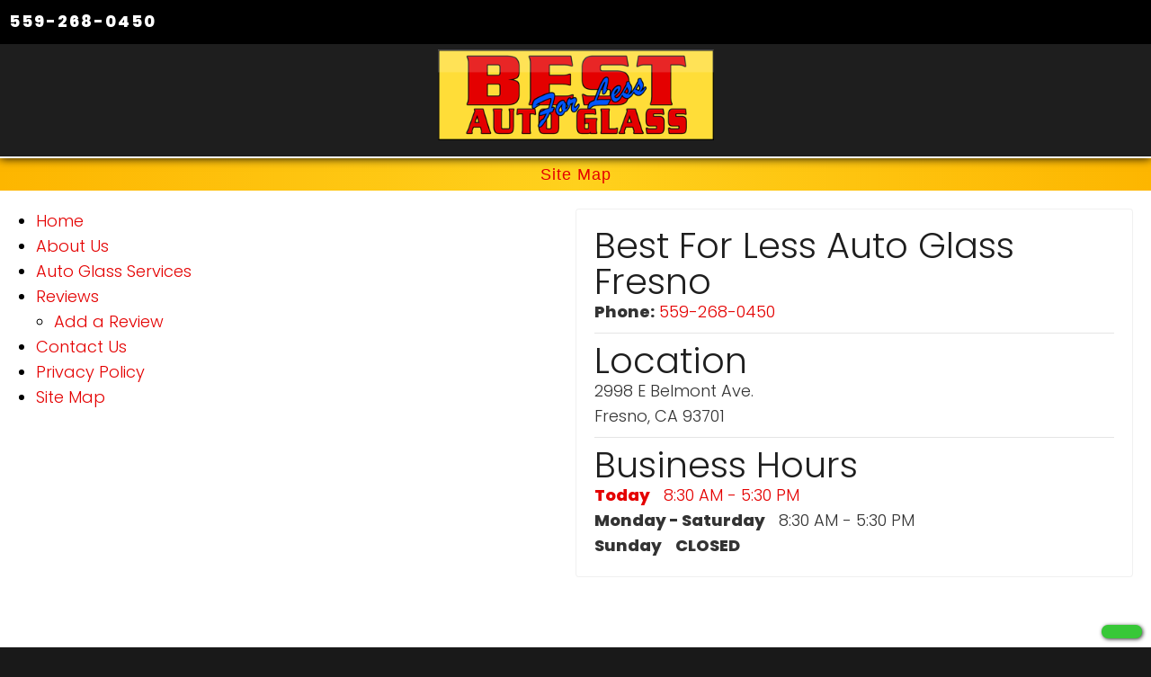

--- FILE ---
content_type: text/html; charset=utf-8
request_url: https://bestautoglassfresno.com/sitemap/
body_size: 4739
content:
<!DOCTYPE html>
<html xmlns="https://www.w3.org/1999/xhtml" lang="en">
<!-- HTML Copyright © 2026 Local Internet Ads. All rights reserved. -->
<head>
	<meta http-equiv="Content-Type" content="text/html; charset=utf-8" />
	<meta http-equiv="X-UA-Compatible" content="IE=9; IE=8; IE=7; IE=EDGE" />
	<meta name="SKYPE_TOOLBAR" content="SKYPE_TOOLBAR_PARSER_COMPATIBLE" />
	<meta name="viewport" content="width=device-width, initial-scale=1, maximum-scale=5" />
	
	
	<title>Auto Glass, Window Tinting & Mobile Auto Glass In Fresno, CA - Best For Less Auto Glass Fresno</title>
	<meta name="description" content="Best For Less Auto Glass Fresno provides professional accident towing services, tow truck services, and emergency towing throughout Seattle, Bellevue, Redmond and the surrounding areas. - Call us at 559-268-0450" />
	
	<meta property="og:url" content="https://bestautoglassfresno.com/sitemap/" />
	<meta property="og:type" content="website" />
	<meta name="twitter:card" content="summary" />
	<meta property="og:title" content="Auto Glass, Window Tinting & Mobile Auto Glass In Fresno, CA - Best For Less Auto Glass Fresno" />
	<meta property="og:description" content="Best For Less Auto Glass Fresno provides professional accident towing services, tow truck services, and emergency towing throughout Seattle, Bellevue, Redmond and the surrounding areas. - Call us at 559-268-0450" />
	<meta property="og:image" content="https://bestautoglassfresno.com/images/og-image.jpg" />
	
	<meta name="robots" content="index,follow" />
	<meta name="audience" content="all" />
	<meta name="author" content="Local Internet Ads" />
	<meta name="content-Language" content="english" />
	<meta name="distribution" content="global" />
	<meta name="resource-type" content="document" />
	<meta name="rating" content="general" />
	<meta name="format-detection" content="telephone=no" />
	
	<link rel="shortcut icon" href="/favicon.ico" type="image/x-icon" />
	
	<link href="https://bestautoglassfresno.com/sitemap/" rel="canonical" />

	
		<meta name="google-site-verification" content="L0zFSCXkReXRhrs6M_MkPjBXWHQ3fgJJOVpE1UfnXtY" />
	<!-- Google tag (gtag.js) -->
	<script async src="https://www.googletagmanager.com/gtag/js?id=UA-87539101-1"></script>
	<script>
	  window.dataLayer = window.dataLayer || [];
	  function gtag(){dataLayer.push(arguments);}
	  gtag('js', new Date());

	  gtag('config', 'UA-87539101-1');
	</script>


<style> <!-- html{ opacity:0; } --> </style>
</head>
<body itemscope itemtype="https://schema.org/AutomotiveBusiness" page="sitemap" inc="inc" root-url="/"  phone-below-nav="true">
    <meta itemprop="name" content="Auto Glass, Window Tinting & Mobile Auto Glass In Fresno, CA | Best For Less Auto Glass Fresno" />
    <meta itemprop="image" content="https://bestautoglassfresno.com/images/best-auto-glass-logo.png" />
    <meta itemprop="url" content="https://bestautoglassfresno.com" />	
	<meta itemprop="telephone" content="559-268-0450">
	
	<div itemprop="address" itemscope itemtype="https://schema.org/PostalAddress">
		<meta itemprop="name" content="Auto Glass, Window Tinting & Mobile Auto Glass In Fresno, CA | Best For Less Auto Glass Fresno" />
		<meta itemprop="streetAddress" content="2998 E Belmont Ave." />
		<meta itemprop="addressLocality" content="Fresno" />
		<meta itemprop="addressRegion" content="CA" />
		<meta itemprop="postalCode" content="93701" />
	</div>
	
	
	
	<div id="bg2">
											<a href="tel:559-268-0450" title="Best For Less Auto Glass Fresno - 559-268-0450" class="device-tablet-hide" id="mobile-calltoaction"><i class="fa fa-phone"></i></a>
														<header id="header" class=" header-small" animate-in-delay="500">
			
			<a href="/">
				<div id="logo" class="left">
					<img src="images/best-auto-glass-logo.png" title="Best For Less Auto Glass Fresno - Auto Glass, Window Tinting & Mobile Auto Glass In Fresno, CA -559-268-0450" alt="Best For Less Auto Glass Fresno - logo" width="494" height="93" />
				</div>
			</a>
						<div id="nav" class="sidemenu">
									<div id="location">
						<span id="reviewsloc_cont">
							<span>									
								Fresno Auto Glass &nbsp;
								<a href="/reviews/" target="_blank" rel="noreferrer" title="Read our reviews">
									<span>
									<i class="fa fa-star alt"></i><i class="fa fa-star alt"></i><i class="fa fa-star alt"></i><i class="fa fa-star alt"></i><i class="fa fa-star alt"></i> <u>72 Reviews</u>
									</span>
								</a>
							</span>
							<small>
								<i class="fa fa-clock-o"></i> 8:30 AM - 5:30 PM | 
								<a href="https://www.google.com/maps/search/?api=1&query=Best For Less Auto Glass Fresno&query_place_id=ChIJN4240A9elIARM8rgw6uaqLw" id="address-link" target="_blank" rel="noreferrer" title="Our Address">
									<i class="fa fa-map-marker"></i> 2998 E Belmont Ave. Fresno, CA 93701								</a>
							</small>
						</span>
						<span id="callus_cont">
							<a href="tel:559-268-0450" class="callus">
								<i class="fa fa-phone"></i> CALL 559-268-0450							</a>
						</span>
					</div>
								<div class="wrapper">
					<ul class="dropdown">
						
																											<li>
								<a href="/" title="Auto Glass, Window Tinting & Mobile Auto Glass In Fresno, CA | Best For Less Auto Glass Fresno"><i class="fa fa-home" aria-hidden="true"></i>Home</a>
															</li>
																																		<li>
								<a href="/about-us/" title="About Best For Less Auto Glass Fresno - Trusted Auto Glass, Window Tinting & Mobile Auto Glass Services In Fresno, CA."><i class="fa fa-info-circle" aria-hidden="true"></i>About Us</a>
															</li>
																																		<li>
								<a href="/auto-glass-fresno/" title="Expert Auto Glass, Window Tinting & Mobile Auto Glass Services In Fresno, CA | Best For Less Auto Glass Fresno "><i class="fa fa-car" aria-hidden="true"></i>Auto Glass Services</a>
															</li>
																																		<li>
								<a href="/reviews/" title="Review Us - Share Your Experience with Best For Less Auto Glass Fresno"><i class="fa fa-pencil" aria-hidden="true"></i>Reviews<i class="dropdown-icon fa fa-caret-down" aria-hidden="true"></i></a>
								
									<ul class="sub_menu">
										<li>
											<a href="/reviews/" title="Review Us - Share Your Experience with Best For Less Auto Glass Fresno"><i class="fa fa-minus" aria-hidden="true"></i>Reviews</a>
										</li>
																													<li>
										<a href="/reviews/#addreview" title="Add your own Review"><i class="fa fa-pencil" aria-hidden="true"></i>Add a Review</a>
										</li>
																		</ul>
															</li>
																																		<li>
								<a href="/contact-us/" title="Contact Us - Get in Touch with Best For Less Auto Glass Fresno"><i class="fa fa-phone" aria-hidden="true"></i>Contact Us</a>
															</li>
																		</ul>
				</div>
			</div>
						<div class="clear"></div>
						<div id="overlay"></div>
			<div id="mobilemenu" class="section heading">
				<div class="left">
					<a href="tel:559-268-0450" style="color:#FFF;"><i class="fa fa-phone"></i>559-268-0450</a>
				</div>
				<div class="mobilemenubutton right">
					<i class="fa fa-bars"></i>
				</div>
				<div class="clear"></div>
			</div>
		</header>
									    <div id="body">
    	    <div id="body_header"></div>
        		<div id="body_body">            <div class="section heading">
				<div class="wrapper">
					<div style="text-align:center;">
						<h1>Site Map</h1>
					</div>
				</div>
			</div>
			<div class="section">
				<div class="wrapper">
					<div class="padding">
						<ul class="col2 alt">
							<li>
								<div class="padding">
																		<ul class="bullet" style="color: #000;">
																		
																																											<li>
												<a href="/" target="" title="Auto Glass, Window Tinting & Mobile Auto Glass In Fresno, CA | Best For Less Auto Glass Fresno">Home</a>
																																		</li>
																																																						<li>
												<a href="/about-us/" target="" title="About Best For Less Auto Glass Fresno - Trusted Auto Glass, Window Tinting & Mobile Auto Glass Services In Fresno, CA.">About Us</a>
																																		</li>
																																																						<li>
												<a href="/auto-glass-fresno/" target="" title="Expert Auto Glass, Window Tinting & Mobile Auto Glass Services In Fresno, CA | Best For Less Auto Glass Fresno ">Auto Glass Services</a>
																																		</li>
																																																						<li>
												<a href="/reviews/" target="" title="Review Us - Share Your Experience with Best For Less Auto Glass Fresno">Reviews</a>
												
													<ul class="bullet">
																																									<li>
														<a href="/reviews/#addreview" title="Add your own Review">Add a Review</a>
														</li>
																										</ul>
																																		</li>
																																																						<li>
												<a href="/contact-us/" target="" title="Contact Us - Get in Touch with Best For Less Auto Glass Fresno">Contact Us</a>
																																		</li>
																															<li><a href="/privacy/">Privacy Policy</a></li>
										<li><a href="/sitemap/">Site Map</a></li>
									</ul>						
								</div>
							</li>
							<li id="sideright">
																<div class="padding">
									<div class="block1">
										<div class="padding">
											<h2>Best For Less Auto Glass Fresno</h2>                             
											<strong>Phone:</strong> <a href="tel:559-268-0450">559-268-0450</a>
											<hr />
											<h2>Location</h2>
											2998 E Belmont Ave.<br />
											Fresno, CA 93701											<br />
											<div class="clear"></div>
											<hr />
											<h2>Business Hours</h2>
											<span class="text_group">
												<span class="colored"><strong>Today</strong></span> <span class="colored">8:30 AM - 5:30 PM</span>
											</span>
											<br />
											<span class="text_group">
												<span><strong>Monday - Saturday</strong></span> <span>8:30 AM - 5:30 PM</span>
											</span>											
											<br />
											<span class="text_group">
												<span><strong>Sunday</strong></span> <span><b>CLOSED</b></span>
											</span>											
										</small>
										</div>

									</div>
								</div>							</li>
						</ul>
						<div class="clear"></div>
					</div>
				</div>
			</div>							<div id="section_contact" class="lazy section" data-src="images/bgbottom1.jpg">
					<div class="wrapper">
						<div class="padding2">
							<h2 class="colored headingtext animate-in-bottom" style="text-align:center;">NEED HELP NOW?</h2>
							<h2 class="animate-in-bottom" style="text-align: center;">Fill out the form below and we will contact you as soon as possible!</h2>
							<br />
							<ul class="col col2">
																<li>
									<div class="padding">
										<iframe class="lazy animate-in-bottom" data-src="https://www.google.com/maps/embed?pb=!1m14!1m8!1m3!1d25574.845462860456!2d-119.775096!3d36.750035!3m2!1i1024!2i768!4f13.1!3m3!1m2!1s0x80945e0fd0b88d37%3A0xbca89aabc3e0ca33!2sBest%20For%20Less%20Auto%20Glass%20Fresno!5e0!3m2!1sen!2sus!4v1705953224148!5m2!1sen!2sus" title="Our Location" width="100%" height="325" style="border: 0;"></iframe>	
									</div>
								</li>
																<li>
									<div class="padding">
										<iframe id="iframe-form" title="Contact Us" width="100%" height="460" frameborder="0" data-src="https://i-net-mail.com/?ip=3.137.143.205&site=bestautoglassfresno.com&uri=/sitemap/&business_name=Best For Less Auto Glass Fresno&recipient=bestforlessautoglass@hotmail.com&debug=&form_type=contact6&custom_style=" class="lazy"></iframe>
									</div>
								</li>
							</ul>
							<div class="clear"></div>
						</div>
					</div>
				</div>
						</div>
		<div id="body_footer"></div>
	</div>
	<div id="footer">
		<div id="footer_nav" class="section highlight">
		<div class="wrapper">
			<ul class="list1">
																							<li><small><a href="/" title="Auto Glass, Window Tinting & Mobile Auto Glass In Fresno, CA | Best For Less Auto Glass Fresno">Home</a></small></li>
									   
																			<li><small><a href="/about-us/" title="About Best For Less Auto Glass Fresno - Trusted Auto Glass, Window Tinting & Mobile Auto Glass Services In Fresno, CA.">About Us</a></small></li>
									   
																			<li><small><a href="/auto-glass-fresno/" title="Expert Auto Glass, Window Tinting & Mobile Auto Glass Services In Fresno, CA | Best For Less Auto Glass Fresno ">Auto Glass Services</a></small></li>
									   
																			<li><small><a href="/reviews/" title="Review Us - Share Your Experience with Best For Less Auto Glass Fresno">Reviews</a></small></li>
									   
																			<li><small><a href="/contact-us/" title="Contact Us - Get in Touch with Best For Less Auto Glass Fresno">Contact Us</a></small></li>
									   
								<li><small><a href="/privacy/">Privacy Policy</a></small></li>
				<li><small><a href="/sitemap/">Site Map</a></small></li>
			</ul>
		</div>
	</div>
	<div id="footer1">
		<div id="footer2">
			<div class="wrapper">
				<ul id="footer_columns" class="col col4">
					<li>
						<div class="padding">
							<strong>Service Area</strong>
							<hr class="alt" />
							<div class="vcard small">
								<span class="fn org">Best For Less Auto Glass Fresno<img class="photo" src="https://bestautoglassfresno.com/images/best-auto-glass-logo.png" title="Best For Less Auto Glass Fresno - Auto Glass, Window Tinting & Mobile Auto Glass In Fresno, CA -559-268-0450" alt="Best For Less Auto Glass Fresno - logo" /></span>
								<i class="fa fa-map-marker notmobile"></i>
								
								
								<a href="https://maps.google.com/maps?q=2998+E+Belmont+Ave.+Fresno,+CA+93701" target="_blank" rel="noopener noreferrer">
									
									<span class="adr">
                                    	<span class="street-address">2998 E Belmont Ave.</span><br />
                                        <span class="locality">Fresno</span>, <span class="region">CA</span> <span class="postal-code">93701</span>
                                    </span>
								</a>
								<hr class="alt" />
								<i class="fa fa-phone notmobile"></i>
								<a href="tel:559-268-0450" class="tel">559-268-0450</a>	
							</div>
						</div>
					</li>
					<li>
						<div class="padding">
							<strong>Business Hours</strong>
							<hr class="alt" />
							<small>
								<span class="text_group">
									<span class="colored"><strong>Today</strong></span> <span class="colored">8:30 AM - 5:30 PM</span>
								</span>
								<br />
								<span class="text_group">
									<span><strong>Monday - Saturday</strong></span> <span>8:30 AM - 5:30 PM</span>
								</span>								
								<br />
								<span class="text_group">
									<span><strong>Sunday</strong></span> <span><b>CLOSED</b></span>
								</span>									
							</small>							
						</div>					
					</li>
					<li>
						<div id="payment_methods" class="padding">
							<strong>We Accept</strong>
							<hr class="alt" />
							<i class="fa fa-cc-visa"></i>
							<i class="fa fa-cc-mastercard"></i>
							<i class="fa fa-cc-discover"></i>							
							<br>
							<i class="fa fa-cc-amex"></i>
							<i class="fas fa-money-check"></i>
							<i class="fas fa-money-bill-alt"></i>							
						</div>
					</li>
                    					<li>
						<div class="padding">
							<strong>Find Us On</strong>
							<hr class="alt" />
											<div id="socialnetworks">
																					<a href="https://www.yelp.com/biz/best-for-less-auto-glass-fresno-fresno-2" rel="noreferrer" target="_blank" title="Yelp Page for Best For Less Auto Glass Fresno"><i class="fa fa-yelp"></i></a>
															<div class="clear"></div>
				</div>
								<hr class="alt" />
				<a href="https://search.google.com/local/reviews?placeid=ChIJN4240A9elIARM8rgw6uaqLw" target="_blank" title="Read Our Reviews on Google" rel="noopener"><img src="[data-uri]" data-src="images/read-google-reviews.png" class="lazy" title="Read Our Reviews on Google" alt="Read Reviews on Google badge" /></a>
										</div>
					</li>
									</ul>					
				<div class="clear"></div>
			</div>
										<div id="footer_logo">
					<div class="wrapper">
						<hr class="alt" />

						<ul class="list1">
														<li>
								<a class="logo" href="/"><img src="[data-uri]" class="lazy" data-src="images/best-auto-glass-logo.png" title="Best For Less Auto Glass Fresno - Auto Glass, Window Tinting & Mobile Auto Glass In Fresno, CA -559-268-0450" alt="Best For Less Auto Glass Fresno - logo" /></a>
															</li>
																						<li>
									<a href="https://search.google.com/local/writereview?placeid=ChIJN4240A9elIARM8rgw6uaqLw" title="Please review us on Google" target="_blank" rel="noopener noreferrer"><img src="[data-uri]" class="lazy" data-src="images/write-google-reviews.png" align="middle" alt="Review us on Google icon" title="Please review us on Google" /></a>
								</li>
																						<li>
									<a href="https://www.yelp.com/writeareview/biz/W8Uvx3yUbLmOKoigR2--gA?return_url=%2Fbiz%2FW8Uvx3yUbLmOKoigR2--gA&review_origin=biz-details-war-button" title="Please review us on Yelp" target="_blank" rel="noopener noreferrer"><img src="[data-uri]" class="lazy" data-src="images/write-yelp-reviews.png" align="middle" alt="Review us on Yelp icon" title="Please review us on Yelp" /></a>
								</li>
													</ul>
						<div class="clear"></div>
					</div>
				</div>
						<p id="copyright">        
				<span class="text_group">
				<span>&copy; <strong>Best For Less Auto Glass Fresno</strong></span><span>All Rights Reserved.</span> Powered by: <a href="https://localinternetads.com" target="_blank" rel="noopener noreferrer">Local Internet</a>
				</span>
			</p>	
		</div>
	</div>
</div>
<link href="/style.css?v=432423" rel="stylesheet" />
	<link href="/responsive.css?v=432423" rel="stylesheet" />
<link rel="stylesheet" href="https://codingserver.net/scripts/font-awesome.css">
<link rel="stylesheet" href="https://codingserver.net/scripts/liafont.css">
<link rel="stylesheet" href="https://codingserver.net/scripts/default-fonts.css">
<link href="https://fonts.googleapis.com/css2?family=Montserrat:wght@400;700&family=Poppins:wght@300;800&display=swap" rel="stylesheet">

<script type="text/javascript" src="https://codingserver.net/scripts/jquery.min.js" defer></script>
		<script type="text/javascript" src="https://codingserver.net/scripts/jquery-ui.js" defer></script>
<script type='text/javascript' src="https://codingserver.net/scripts/jquery.easing.1.3.js" defer></script>
<link rel="stylesheet" type="text/css" href="https://codingserver.net/scripts/tabs/css/custom-theme/jquery-ui-1.10.1.custom.css" />
	
	
	
			<link rel="stylesheet" type="text/css" href="https://codingserver.net/scripts/SimplejQueryDropdowns/css/style.css" />
		<script type="text/javascript" language="javascript" src="https://codingserver.net/scripts/SimplejQueryDropdowns/js/jquery.dropdownPlain.js" defer></script>
			
	<script type="text/javascript" language="javascript" src="https://codingserver.net/scripts/jquery.viewport.mini.js" defer></script>
		<link rel="stylesheet" type="text/css" href="https://codingserver.net/scripts/prettyPhoto_uncompressed_3.1.5/css/prettyPhoto.css" />
	<script type="text/javascript" src="https://codingserver.net/scripts/prettyPhoto_uncompressed_3.1.5/js/jquery.prettyPhoto.js" charset="utf-8" defer></script>
			<script type="text/javascript" src="https://codingserver.net/scripts/carouFredSel.js" defer></script>
	<script type="text/javascript" src="https://codingserver.net/scripts/script.php?site=bestautoglassfresno.com/sitemap" defer></script>
		
	<link rel="stylesheet" type="text/css" href="https://codingserver.net/style.css?type=1&amp;site=bestautoglassfresno.com/sitemap" />
	
	<script type="text/javascript" src="inc/scripts/script.js" defer></script>

	<link href="/custom.css" rel="stylesheet" type="text/css" /></div>
</body>
</html>

--- FILE ---
content_type: text/css
request_url: https://bestautoglassfresno.com/style.css?v=432423
body_size: 9584
content:
@charset "utf-8";
/* CSS Document */
/*
#e40000
font-family: 'Montserrat', sans-serif;
font-family: 'Poppins', sans-serif;
*/
#logo:hover {
    
}
html{
	opacity:1;	
}
body {
    margin: 0;
    color:#333333;
	font-family: 'Poppins', sans-serif;
    font-size: 18px;
    line-height: 1.6;
    background: #191919;
    width: 100%;
}
#wrapper,
.wrapper {
    margin: auto;
    max-width: 1500px;
}
#bg2 {
	background:#999;
    position: relative;
    z-index: 1;
}
#header {
	width: 100%;
	background: #111;
    position: fixed;
    z-index: 1000;
}
.callus{
	display:inline-table;
	padding:5px 10px;
	font-weight:bolder;	
}

#nav {
    display: table-cell;
    text-align: right;
    float: right;
}
#nav ul {
    list-style: none;
    padding: 0;
}
	#nav ul .sub_menu{
		visibility:hidden;
		position:absolute;
	}
#nav ul li {
    display: inline-table;
    transition: background 200ms ease-in-out;
    -webkit-transition: background 200ms ease-in-out;
    -moz-transition: background 200ms ease-in-out;
    -o-transition: background 200ms ease-in-out;
    margin: 0 5px;
	/*text-shadow: 1px 1px 0px rgba(0,0,0,0.5), 1px 1px 0px rgba(0,0,0,0.5), 1px 1px 0px rgba(0,0,0,0.5);*/
}
#nav ul li.right {
    background: #fffe00;
}
#nav ul li.right:hover {
    background: #FFF;
}
#nav ul > li a{
    text-decoration: none;
    font-size: 18px;
    text-transform: uppercase;
    display: block;
    color: #FFF;
    padding: 5px 6px;
	font-family: 'Poppins', sans-serif;
	font-weight:600;
	letter-spacing:1px;
	background-size: 0 5px, auto;
	background-repeat: no-repeat;
	background-position: center bottom;
}
#nav ul > li a i.dropdown-icon{
	margin-left:5px;
}
#nav ul > li a i:not(.dropdown-icon){
	display:none;
}
#nav ul li a:hover{
    transition: all ease-in-out 200ms;
}
#header #nav ul li a:hover,
#header.header-small #nav ul li a:hover{
    color: #efbe00;
	background-image: -moz-linear-gradient(#efbe00, #efbe00);
	background-image: -webkit-linear-gradient(#efbe00, #efbe00);
	background-image: -o-linear-gradient(#efbe00, #efbe00);
	background-image: linear-gradient(#efbe00, #efbe00);
	background-size: 100% 5px, auto;
}
#header #nav ul li.selected > a,
#header.header-small #nav ul li.selected > a{
    color: #efbe00;
	background-image: -moz-linear-gradient(#efbe00, #efbe00);
	background-image: -webkit-linear-gradient(#efbe00, #efbe00);
	background-image: -o-linear-gradient(#efbe00, #efbe00);
	background-image: linear-gradient(#efbe00, #efbe00);
	background-size: 100% 5px, auto;
}

#reviewsloc_cont .fa-star{
	color:#ff8a00;
}
#reviewsloc_cont u{
	font-weight:normal;
}

#banner {
    background:#DDD;
	height: 555px;
	padding-top: 120px;
}

#banner.fullheight{
	height:100vh;
}
body:not([page=index]) #body{
	padding-top:124px;
}
#banner .slide:not(:nth-child(1)){
	opacity:0;
}
#banner .slide-video{
    position: fixed;
    top: 0;
    left: 0;
    width: 100%;
    height: 100%;
    z-index: 1;
    pointer-events: none;
    overflow: hidden;
}
	#banner .slide-video iframe {
		width: 100vw;
		height: 56.25vw;
		min-height: 100vh;
		min-width: 177.77vh;
		position: absolute;
		top: 50%;
		left: 50%;
		transform: translate(-50%, -50%);
	}
#body {
    margin: auto;
    background: #FFF;
    position: relative;
    z-index: 1;
}
#body #body_body {
    background-color: #fff;
}
#body #body_body > .left {
    width: 640px;
}
#body #body_body > .left > .padding {
    padding: 0 20px;
}
#body #body_body > .right,
#footer2 > .wrapper > div.right {
    width: 330px;
    
}
#footer2 > .wrapper > div.right {
    text-align: right;
    margin-top: -40px;
}
#body #body_body > .right > .padding {
    padding: 0;
    padding-right: 20px;
}
#footer {
    width: 100%;
    margin: auto;
    position: relative;
    z-index: 1;
}
	#footer hr:not(.alt){
		border-bottom:1px solid rgba(255,255,255,.1);
		border-top:1px solid rgba(0,0,0,.1);
	}
#footer_nav{
	background:#F0F0F0;
}
	#footer_nav .list1{
		line-height:30px;
	}
		#footer_nav .list1 li{
			line-height:30px;
			margin:0 10px;
		}
#footer,
#footer a{
    color: rgba(0,0,0,1);
    text-decoration: none;
    font-weight: 400;
}
#footer a:hover {
    color: #e40000;
}
#footer1 {
    width: 100%;
    background: #ebebeb;
}
#footer2 {
    width: 100%;
    padding-top: 20px;
    padding-bottom: 20px;
    background: #FFF;
    
}
#footer2 .left {
    text-align: center;
    float: none;
}
#copyright{
	text-align:center;
	font-size:12px;
	letter-spacing:1px;
	opacity:0.85;
	margin-top:20px;
}
#footer_columns .col3 li:nth-child(2){
	text-align:center;
}
#footer_columns .col3 li:last-child {
    text-align: right;
}
#footer_columns .padding{
	line-height:20px;
}
#footer_columns .padding > strong:nth-child(1){
	font-size:18px;
	letter-spacing:1px;
}
	#footer_columns .vcard a{
		display: inline-block;
	}
iframe#map {
    border-radius: 0;
    border: 1px solid rgba(255, 255, 255, .5);
    -webkit-box-shadow: 0 3px 5px rgba(0, 0, 0, .8);
    -moz-box-shadow: 0 3px 5px rgba(0, 0, 0, .8);
    box-shadow: 0 3px 5px rgba(0, 0, 0, .8);
}
.block1 {
    list-style: none;
    background-color: rgba(255,255,255,0.85);
    border: 1px solid rgba(0,0,0,.06);
    border-radius: 4px;
    overflow: hidden;
}
a .block1 h2 {
    text-decoration: none;
}
.block1.alt{
	background:#e40000;
}
	.block1.alt *{
		color:#FFF;
	}
.block1 .padding {
    padding: 20px;
}
.block1 strong,
.block1 h2{
	margin:0;
}
.block1 h1{
    font-size: 30px;
    color: #fff;
    margin: 0;
    line-height: normal;
}
h2.alt {
    color: #1e1e1e;
}
.colored{
	color:#e40000;
}

a {
    color: #e40000;
    text-decoration: none;
}
a:hover {
    text-decoration: none;
}
a img {
    border: 0;
}
h1,
h2{
    display: block;
    color: #1e1e1e;
    font-size: 40px;
    font-weight: 400;
    margin-top: 0;
    margin-bottom: 10px;
    padding-top: 0;
    border: 0;
	line-height:40px;
}
h1{
	
	font-family: 'Montserrat', sans-serif;
	font-weight:bolder;
	font-size:34px;
	line-height: 35px;
}
h3,
h2.big{
	font-family: 'Montserrat', sans-serif;
    text-transform: none;
    letter-spacing: 1px;
    font-size: 24px;
    line-height: 24px;
    margin: 0;
    margin-bottom: 10px;
	font-weight:bolder;
}
h4 {
    text-transform: none;
    letter-spacing: 1px;
	font-size: 1.5vw;
	line-height: 3.3vh;
    margin: 0;
    
    text-align: center;
}
#body > #body_body > .left > .padding h1:nth-child(1) {
    font-size: 40px;
}
h1 span {
    color: #fff;
}
h1.alt span {
    font-size: 18px;
}
.bannertext {
    top: 75vh;
    position: absolute;
    width: 100%;
}
	.bannertext h4{
		color:#FFF;
		text-transform:uppercase;	
		font-family: 'Montserrat', sans-serif;
		font-size: 2.5vw;
		line-height: 2.5vw;
		max-width: 1500px;
    	margin: auto;
		text-shadow: 0 0 20px #000;
	}

h2.alt {
    color: #ed1c24;
}
p {
    margin: 0;
    margin-bottom: 10px;
}
ul {
    margin: 0;
}
hr {
	border:0;
	border-bottom:1px solid rgba(255,255,255,1);
	border-top:1px solid rgba(0,0,0,.1);
}

hr.alt {
    border: 0;
    margin: 10px 0;
}
hr.alt2 {
    border: 0;
    margin: 20px 0;
    width: 0;
    height: 2px;
    border-left: 50px solid #ed1c24;
    border-right: 50px solid #f26522;
}
.left{
    float: left;
}
.right {
    float: right;
}
.clear {
    clear: both;
}
.list1,
ul.list2 {
    margin: 0;
    padding: 0;
}
.list1 li {
    display: inline-table;
}
ul.list2 {
    list-style: none;
}
.left {
    float: left;
}
ul.list2 .sep1 {
    border-bottom: 1px dotted #7d8ba6;
    padding: 0;
    margin: 5px 0;
}
.padding {
    padding: 20px;
}
.padding2{
    padding: 60px 20px;
}
.padding3{
	padding: 20px 10%;
}
.padding4{
    padding: 100px 20px;
}
.padding5{
    padding: 200px 20px;
}
.padding6{
    padding: 100px 25%;
}
.padding.no-left-padding {
    padding-left: 0;
}
.thumb1 {
	/*box-shadow: 5px 8px 10px 5px rgba(0, 0, 0, .5);*/
}
a .thumb1:hover {
    
}
.thumb1.right {
    margin-left: 20px;
    margin-bottom: 10px;
}
.thumb1.left {
    margin-right: 20px;
    margin-bottom: 10px;
}
.list2 {
    margin: 0 auto;
    padding: 0 25px;
}
.list2.num {
    list-style: decimal;
}
.minheight1 {
    min-height: 472px;
}
.minheight3 {
    min-height: 411px;
}
.minheight2 {
    min-height: 190px;
}
.butt1 {
	background: rgb(0 155 249);
	background: linear-gradient(90deg, #fdb600 0%, #ffd11d 100%);
	
    padding: 10px 30px;
    border-radius: 0;
    letter-spacing: 1px;
    transition: all 200ms ease-in-out;
    -webkit-transition: all 200ms ease-in-out;
    -moz-transition: all 200ms ease-in-out;
    -o-transition: all 200ms ease-in-out;
    text-decoration: none;
    color: #e40000;
	/*box-shadow: 3px 5px 5px 0px rgba(0,0,0,.5);*/
	display: inline-block;
	text-align: center;
	
	font-weight: bolder;
}
	a.butt1.text {
		font-size: 30px;
		line-height: 32px;
		font-family: Open Sans Extra Bold;
	}
.butt1.big{
	font-size: 30px;
}
.butt1.alt {
    color: #FFF;
    
}
.butt1.mini {
    font-size: 12px;
    padding: 5px 15px;
	border: none;
}
.butt1:hover{
	background: rgb(57,178,204);
	background: linear-gradient(90deg, rgba(0,0,0,1) 0%, rgba(100,100,100,1) 100%);
    color: #fff;
}
.butt1.mini:hover {
    background: #999;
    border-color: #fff;
    color: #fff;
}
.buttmini {
    background: #d82727;
    color: #FFF;
    text-decoration: none;
    font-size: 10px;
    text-transform: uppercase;
    padding: 0 5px;
    display: inline-table;
    letter-spacing: 1px;
    cursor: pointer;
}
.buttmini:hover {
    background: #111;
}

.butt1 a{
	color:#e40000;
}

.contenthide {}
.contenthide > div:first-child {
    display: none;
}
#rotators img {
    width: 100%;
    height: 320px;
    -webkit-box-shadow: 0 3px 5px rgba(0, 0, 0, .8);
    -moz-box-shadow: 0 3px 5px rgba(0, 0, 0, .8);
    box-shadow: 0 0 5px 1px rgba(0, 0, 0, .9), inset 0 0 1px 1px rgba(255, 255, 255, .4);
}
ul.col3,
ul.col2,
ul.col6 {
    list-style: none;
    padding: 0;
}
ul.col3 {
    margin-left: 20px;
}
ul.col2 > li,
ul.col3 > li,
ul.col4 > li,
ul.col5 > li,
ul.col6 > li {
    display: block;
    height: auto;
    float: left;
}
ul.col2 > li {
    width: 50%;
}
ul.col3 > li {
    width: 33%;
}
	ul.col3 > li:nth-child(2) ul.bullet{
		display:table;
		margin:auto;
	}
	ul.col3 > li:nth-child(3) ul.bullet{
		float:right;
	}
ul.col4 > li {
    width: 25%;
}
ul.col5 > li {
    width: 20%;
}
ul.col6 > li {
    width: 33.3%;
    background-color: #fff;
}
/******************************************************************************************************************/
ul.col2.alt > li:first-child {
    width: 65%;
}
ul.col2.alt > li:last-child {
    width: 35%;
}
ul.col2.alt2 > li:first-child {
    width: 30%;
}
ul.col2.alt2 > li:last-child {
    width: 70%;
}
ul.col2.alt3 > li:first-child {
    width: 75%;
}
ul.col2.alt3 > li:last-child {
    width: 25%;
}
/***************************************************/

ul.col2.alt3.reverse > li:first-child {
    float: right;
    width: 35%;
}
ul.col2.alt3.reverse > li:last-child {
    float: left;
    width: 65%;
}

ul.col2.alt3.reverse > li:first-child > .padding{
	padding:0;
}
ul.col2.alt3.reverse > li:last-child > .padding{
	padding:0;
	padding-right:20px;
}

/***************************************************/
.padding > ul.col2.alt > li:first-child > .padding,
.padding2 > ul.col2.alt > li:first-child > .padding{
	padding:0;
	padding-right:30px;
}
ul.col2 > li:first-child > .padding{
	padding-top:0;
	padding-left:0;
	padding-bottom:0;
}
ul.col2 > li:not(:first-child) > .padding{
	padding:0;
}
#body > .center {
    border-top: 1px solid rgba(0, 0, 0, .1);
    border-bottom: 1px solid rgba(0, 0, 0, .1);
}
a.butt2 {
    display: block;
}
.butt2,
.butt2.alt {
    text-transform: uppercase;
    font-weight: bolder;
    padding: 5px 10px;
    color: #FFF;
    letter-spacing: 2px;
    font-size: 12px;
    text-shadow: 0 1px 5px rgba(0, 0, 0, .8), 0 0 20px rgba(0, 0, 0, .3);
    border-radius: 10px;
    text-align: center;
    position: relative;
    background: #d40f0f;
    top: 5px;
    box-shadow: inset 0 25px 0 rgba(255, 255, 255, .1), inset 0 1px 0 rgba(255, 255, 255, .5), inset 0 0 0 2px rgba(255, 255, 255, 1), 0 1px 2px 1px rgba(0, 0, 0, .7);
    margin: auto;
    margin-bottom: 10px;
    margin-right: 10px;
}
.butt2 {
    background: #111;
    box-shadow: inset 0 25px 0 rgba(255, 255, 255, .1), inset 0 1px 0 rgba(255, 255, 255, .5), inset 0 0 0 2px rgba(255, 255, 255, 1), 0 1px 2px 1px rgba(0, 0, 0, .7);
}
.butt2.alt:hover {
    background: #333;
}
.butt2.wide {
    display: block;
    width: auto;
    background: #004e9d;
    box-shadow: inset 0 -2px 0 0 rgba(0, 0, 0, .3), inset 0 -5px 0 0 rgba(0, 0, 0, .3), inset 0 -5px 0 0 #004e9d, inset 0 25px 0 rgba(255, 255, 255, .1), inset 0 1px 0 rgba(255, 255, 255, .5), inset 0 0 0 1px rgba(255, 255, 255, .3), inset 0 -6px 0 0 rgba(255, 255, 255, .3), inset 0 -20px 30px 0 rgba(0, 0, 0, .2), 0 1px 2px 1px rgba(0, 0, 0, .7);
    font-size: 20px;
    padding: 10px 10px 15px 10px;
    margin: 0;
}
.butt2.wide.alt {
    box-shadow: inset 0 -2px 0 0 rgba(0, 0, 0, .3), inset 0 -5px 0 0 rgba(0, 0, 0, .3), inset 0 -5px 0 0 #d40f0f, inset 0 25px 0 rgba(255, 255, 255, .1), inset 0 1px 0 rgba(255, 255, 255, .5), inset 0 0 0 1px rgba(255, 255, 255, .3), inset 0 -6px 0 0 rgba(255, 255, 255, .3), inset 0 -20px 30px 0 rgba(0, 0, 0, .2), 0 1px 2px 1px rgba(0, 0, 0, .7);
    background: #d40f0f;
}
.fullwidth {
    background: rgba(0, 0, 0, .05);
    overflow: hidden;
    /*height: 714px;
    max-height: 714px;*/
    position: relative;
}
.fullwidth .slide {
    width: 100%;
    height: 100%;
    position: absolute;
}
.fullwidth .slide > .image,
.section .image {
    width: 100%;
    height: 100%;
    background-size: cover;
    position: relative;
    background-position: 50% 70%;
    background-repeat: no-repeat;
}
.section {
    height: auto;
    max-height: none;
}
.section.alt {
	background-color:#F5F5F5;
	/*box-shadow:0 -1px 0 rgba(0,0,0,.05), 0 1px 0 rgba(0,0,0,.05);*/
}
.section.alt2{
	background-color:#e40000;
}
	.section.alt2,
	.section.alt2 *{
		color:#FFF;
	}


.section .image .wrapper p,
.section .image .wrapper h3,
.section .parallax .wrapper p,
.section .parallax .wrapper h3 {
    color: #FFF;
	text-shadow: 0 0 30px #000;
}
.section .image .wrapper p,
.section .parallax .wrapper p {
    letter-spacing: 1px;
    font-size: 18px;
}
.section .image .wrapper,
.section .parallax .wrapper {
    padding: 25px 0;
}
.section .image .wrapper > div,
.section .parallax .wrapper > div {
    width: 79%;
    margin: auto;
}

.section.highlight {
    text-align: center;
    padding: 20px 20px;
}
.section.highlight h3 {
	font-family: 'Montserrat', sans-serif;
    color: #fff;
    letter-spacing: 2px;
    text-transform: uppercase;
}
.section.highlight h2,
.section.highlight h1,
.section.highlight p {
    color: #FFF;
}
.section.highlight.alt {
    background: #e40000;
    padding: 20px;
}
.section.highlight.alt3	{
	background-size: cover;
	background: url(images/bg6.jpg) center;
}
.section.highlight.alt h3 {
    margin: 0;
}
.section.highlight a:not(.butt1){
    color: #FFF;
}
.section.highlight.alt2 {
    background: #d40f0f;
}
.section.heading {
    text-align: center;
    background: rgb(57,178,204);
    background:linear-gradient(90deg, #fdb600 0%, #ffd11d 50%, #fdb600 100%);
    padding: 20px;
}
.section.heading h3,
.section.heading h1 {
    font-size: 40px;
	letter-spacing: 1px;
    margin-bottom: 0;
    color: #e40000;
	font-family: 'Montserrat', sans-serif;
}
.section.alt.heading {
    text-align: left;
    background-color: rgb(240, 240, 240) !important;
    border-bottom: 1px solid rgb(230, 230, 230);
}
.section.alt.heading h1 {
    font-size: 25px;
    margin: 0;
    color: #333;
}
.section.alt.heading img {
    margin-left: 50px;
    margin-right: 50px;
}
.section.no-side .col2 li:first-child{
	width:100%;
}
.section.no-side .col2 li:last-child{
	display:none;
}

.slant,
.bottom-slant,
.reverse-slant,
.bottom-reverse-slant{
	position: relative;
	overflow: hidden;
	
}
.slant,
.reverse-slant{
	padding-top:60px;
}
.bottom-slant,
.bottom-reverse-slant{
	padding-bottom:60px;
	box-shadow: none !important;
}
.slant:before,
.reverse-slant:before,
.bottom-slant:after,
.bottom-reverse-slant:after{
	content: "";
	position: absolute;
	height: 0;
	width: 100%;
	top: 0;
	border-style:solid;
	border-color:transparent transparent transparent #fff;
	border-width: 0 0 60px 1920px;
	left: 0;
	z-index: 3;
}
.reverse-slant:before{
	border-color: #FFF transparent transparent transparent;
    border-width: 60px 0 0 1920px;
}
.bottom-slant:after,
.bottom-reverse-slant:after{
	top:auto;
	bottom:0;
}
.bottom-slant:after{
	border-color: transparent transparent #FFF transparent;
}
.bottom-reverse-slant:after{
	border-width: 60px 0 0 1920px;
}



.slant.alt-slant:before,
.bottom-reverse-slant.bottom-alt-slant:after{
	border-color:transparent transparent transparent #F5F5F5;
}
.reverse-slant.alt-slant:before{
	border-color:#F5F5F5 transparent transparent transparent;
}
.bottom-slant.bottom-alt-slant:after{
	border-color: transparent transparent #F5F5F5 transparent;
}

/******************************************/
.slant.slant-blue:before,
.bottom-reverse-slant.bottom-slant-blue:after{
	border-color:transparent transparent transparent #e40000;
}
.slant.napa, .reverse-slant{
	position: relative;
    overflow: hidden;
    padding-top: 67px;
}

.parallax{
    position: relative;
    /*text-indent: -9999px;*/
	
	color:#FFF;
	
    background-attachment: fixed;
    background-position: center 120px;
    background-size: cover;
}
	.parallax .padding{
		padding:198px 20px;
	}

body[device-phone=true] .parallax{
	background-attachment:scroll;
}

.parallax > div {
    text-indent: 0;
}
.parallax.fullscreen{
    background-position: 50%;
}
	/*
	.parallax.fullscreen .butt1,
	.parallax a.butt1,
	.section.highlight a.butt1{
		background:#e40000;
		box-shadow:0 0 0 2px #e40000;
		border-radius:2px;
		padding:5px 20px;
		color: #fff;
	}
	.parallax.fullscreen .butt1:hover,
	.parallax a.butt1:hover,
	.section.highlight a.butt1:hover{
		padding:5px 30px;
		border: none;
	}
	*/
	
	.parallax *,
	.parallax2 *{
		color:#FFF;
	}
	.parallax.fullscreen h2,
	.parallax h2.big{
		font-family: 'Montserrat', sans-serif;
		font-size:85px;
		line-height:80px;
		font-weight:bolder;
		letter-spacing:8px;
	}
	.parallax.fullscreen h2{
		/*
		font-family: 'Montserrat', sans-serif;
		font-size:45px;
		line-height:40px;
		font-weight:lighter;
		letter-spacing:8px;
		*/
	}
	.parallax h2.big{
		font-family: 'Montserrat', sans-serif;
		text-transform:uppercase;
		letter-spacing:1px;
	}

ul.normal {
    padding-left: 20px;
    list-style: outside;
    color: #fff;
}
ul.normal li.sep1 {
    list-style: none;
    margin: 10px 0;
}
.text_group span {
    display: inline-block;
    margin-left: 10px;
}
.text_group span:first-child {
    margin-left: 0;
}
.right-text {
    text-align: right;
}
.butt1.call-to-action{
    background: #cd0101;
    font-size: 20px;
    border: 0;
	color:#FFF;
	font-family:'Open Sans Bold';
	
}
	.butt1.call-to-action.alt{
		background:#e40000;	
	}

.device-phone,
.mobile-view {
    display: none;
}


#mobile-calltoaction{
    width: 45px;
    position: fixed;
    right: 10px;
    bottom: 10px;
	background: #37c837;
    float: right;
    border-radius: 100px;
	box-shadow: 1px 1px 4px rgba(0,0,0,0.8);
	text-align: center;
	padding: 10px 0px 5px 0px;
	z-index: -1;
}

#mobile-text-slider + #mobile-calltoaction{
    margin-top: -90px !important;
}
	#mobile-calltoaction .fa.fa-phone{
		font-size: 25px;
		color:#fff;
	}

input.textbox1:focus,
textarea.textbox1:focus {
    outline: none;
    border-color: #e40000;
    box-shadow: inset 0 0 0 2px #e40000;
    background: #FFF;
}
input.textbox1,
textarea.textbox1,
select.textbox1 {
    width: 96%;
    font-family: 'Open Sans', sans-serif;
    letter-spacing: 1px;
    padding: 8px 10px;
    border: 1px solid rgba(0, 0, 0, .25);
    background: rgba(0, 0, 0, .01);
    background: #FFF;
    border-radius: 5px;
    margin-bottom: 5px;
    box-shadow: inset 0 0 5px rgba(0, 0, 0, .25);
    cursor: auto;
}
#sideright input.textbox1,
#sideright textarea.textbox1 {
    width: 93%;
}
textarea.textbox1 {
    height: 100px;
}
#mobilemenu {
    display: none;
	background:#000;
}

.button1 {
    background: #ec0009;
    border-radius: 5px;
    box-shadow: 1px 1px 3px rgba(0, 0, 0, .8), inset 0 25px 0 rgba(255, 255, 255, .1), inset 0 -2px 5px rgba(0, 0, 0, .1), 0 0 1px rgba(0, 0, 0, 1);
    font-size: 25px;
    letter-spacing: 1px;
    font-weight: 100;
    color: #FFF;
    display: block;
    text-decoration: none;
    padding: 10px;
    text-align: center;
}
.button1:hover {
    background: #1e1e1e;
    color: #fff;
}
#offer2 {
    margin-top: 28px;
}
#offer2 h2 {
    margin-top: 0;
    margin-left: 285px;
    font-size: 26px;
    font-weight: bolder;
    color: #fff;
    margin-bottom: 7px;
}
#nav ul li.selected .sub_menu li.selected a {
    background: #e40000;
    color: #FFF;
}
.image_upload {
    opacity: .3;
    cursor: pointer;
    border: 4px solid #FFF;
}
.image_upload:hover {
    opacity: .5;
}
.image_upload.uploaded {
    opacity: 1;
    border: 4px solid #e40000;
}
.image_status {
    display: none;
}
#quote-cont {
    width: 180px;
    margin-top: 10px;
    margin-left: 370px;
}
#quote-butt {
    cursor: pointer;
    font-weight: bolder;
    font-size: 30px;
    line-height: 30px;
    padding: 10px;
}
#quote-butt:hover {
    background: #333;
}
#owner-photo {
    margin-left: 70px;
}
#mini-menu.list2 li {
    padding: 2px 0 2px 20px;
}
#mini-menu.list2 li:last-child {
    padding-bottom: 20px;
}
#mini-menu.list2 li:hover,
#mini-menu.list2 li.selected {
    background: #e40000;
}
#mini-menu.list2 li:hover a,
#mini-menu.list2 li.selected a {
    color: #FFF;
}
.round-image {
    display: inline-block;
    overflow: hidden;
    border-radius: 100px;
}
.round-image img {
    width: 200px;
    height: 200px;
	display:block;
}
.round-image.colored{
	background:#e40000;
}
#shop-by-type .sep1{
	margin:0 20px;	
}

#testimonials .left,
#testimonials .right{
	width:49%;	
}
#testimonials.carousel{	
	opacity:0;
	height:0;
	overflow:hidden;
}
#testimonials.carousel .author{
	float:none;
	text-align:center;	
	margin-right:0;
	color:#e40000;
	line-height:20px;
}
	#testimonials.carousel .author strong{
		letter-spacing:1px;
		font-size: 14px;
	}
#testimonials.carousel .testimonial .content{
	background:#FFF !important;
	border:0;
}
#testimonials.carousel .testimonial .content *:not(i),
.testimonial .content a i{
	color:#333;
}
#testimonials.carousel .testimonial .content:after,
#testimonials.carousel .testimonial .content:before{
	left: 50%;
	right: auto;
	border-width: 12px 12px 0 12px;
	margin-left:-12px;
	
	border-color: rgba(255,255,255,.30) transparent transparent transparent;
}
	#testimonials.carousel .testimonial .content:after{
		bottom:-12px;
	}
#testimonials.carousel .testimonial{
	border:0;	
	float:left;
}
.testimonial .content{
	position: relative;
	background: rgba(255,255,255,0.1);
	padding: 50px 30px;
	font-size:12px;
	border-radius: 10px;
	color:#333;
	
}
body[page='index'] .testimonial .content{
	background:#FFF;
	min-height: 180px;
}

.testimonial .testimonial-icon{
	width: 50px;
	height: 50px;
	background-image:url('data:image/svg+xml;utf8,<svg xmlns="http://www.w3.org/2000/svg" width="36" height="28" fill="white" viewBox="0 0 36 28"><path d="M3.4 25.4c-2-2.2-3.2-4.6-3.2-8.6 0-7 5-13.2 12-16.4L14 3c-6.6 3.6-8 8.2-8.4 11.2 1-.6 2.4-.8 3.8-.6 3.6.4 6.4 3.2 6.4 7 0 1.8-.8 3.6-2 5-1.4 1.4-3 2-5 2-2.2 0-4.2-1-5.4-2.2Zm20 0c-2-2.2-3.2-4.6-3.2-8.6 0-7 5-13.2 12-16.4L34 3c-6.6 3.6-8 8.2-8.4 11.2 1-.6 2.4-.8 3.8-.6 3.6.4 6.4 3.2 6.4 7 0 1.8-.8 3.6-2 5s-3 2-5 2c-2.2 0-4.2-1-5.4-2.2Z"></path></svg>');
	background-color:#e40000;
	border-radius: 100px;
	padding:10px;
	background-repeat: no-repeat;
	background-position: center;
	
	margin:auto;
	display: table;
	position: relative;
	bottom:-25px;
	z-index: 1;
}
	
	.col3 li:nth-child(1) .testimonial:nth-child(2n+1) .content,
	.col3 li:nth-child(2) .testimonial:nth-child(2n) .content,
	.col3 li:nth-child(3) .testimonial:nth-child(2n+1) .content{
		background:rgba(0,0,0,.075);
	}
	.col3 li:nth-child(1) .testimonial:nth-child(2n+1) .content:after,
	.col3 li:nth-child(2) .testimonial:nth-child(2n) .content:after,
	.col3 li:nth-child(3) .testimonial:nth-child(2n+1) .content:after,
	.col3 li:nth-child(1) .testimonial:nth-child(2n+1) .content:before,
	.col3 li:nth-child(2) .testimonial:nth-child(2n) .content:before,
	.col3 li:nth-child(3) .testimonial:nth-child(2n+1) .content:before{
		border-color:rgba(0,0,0,.05) transparent;
	}
	.testimonial .content p{
		font-size:14px;	
		letter-spacing:1px;
	}
	.testimonial .content p:last-child{
		margin-bottom:0;
	}

.testimonial{
	margin-bottom:20px;
	padding-bottom:20px;
	
}

.testimonial .content:after,
.testimonial .content:before{
	content: "";
	position: absolute;
	bottom: -12px;
	left: 18px;
	border-width: 12px 0 0 12px;
	border-style: solid;
	border-color: rgba(255,255,255,0.075) transparent;
	display: block;
	width: 0;
	left: auto;
	right: 18px;
	border-width: 12px 12px 0 0;
}
	#testimonials .left .testimonial:nth-child(2n) .content:after,
	#testimonials .left .testimonial:nth-child(2n) .content:before,
	#testimonials .right .testimonial:nth-child(2n - 1) .content:after,
	#testimonials .right .testimonial:nth-child(2n - 1) .content:before{
		border-color: rgba(7,129,172,.40) transparent;
	}
	#testimonials .testimonial .content:after {
		border-width: 9px 10px 0 0;
		right: 19px;
		bottom: -9px;
	}
	#testimonials:not(.carousel){
		opacity:0;
	}

.testimonial .author{
	text-align: right;
	line-height: 14px;
	margin-top: 14px;
	margin-right: 20px;	
}
body[page='reviews'] .testimonial .author{
	color:#FFF;
}
	.testimonial .author strong{
		display:block;
	}
	.testimonial:after{
		clear:both;	
	}

ul.col3.testimonial_list{
	margin:0;
}

.quote{
	font-size:20px;
	line-height:10px;
}
#testimonial_scroller{
	margin-top:0;
	padding:20px 0;
    z-index: 2;
    position: relative;
}
	#testimonial_scroller h2{
		color:#333;
		text-shadow: none;
	}

#testimonial_scroller a.butt1{
	/*background:#e40000;*/
	color: #e40000;
}
	#testimonial_scroller a.butt1:hover{
		/*background:#e40000;*/
		color: #fff;
	}

ul.bullet{	
	padding-left:20px;
}
ul.bullet li{
	list-style:outside;
}
ul.bullet ul.bullet li {
	list-style: circle;
}
#socialnetworks a i{
    font-size: 20px;
	width:35px;
	height:35px;
	text-align: center;
	vertical-align: middle;
	display: table-cell;
	border-radius: 20px;
	opacity: 0.85;
	color:#FFF;
}
#socialnetworks a:hover i{
	opacity: 1;
}
#socialnetworks a i.fa-facebook{
	background:#4465a4;
}
#socialnetworks a i.fa-instagram{
	background: radial-gradient(circle at 30% 107%, #fdf497 0%, #fdf497 5%, #fd5949 45%, #d6249f 60%, #285AEB 90%);
	background: -webkit-radial-gradient(circle at 30% 107%, #fdf497 0%, #fdf497 5%, #fd5949 45%, #d6249f 60%, #285AEB 90%);
}
#socialnetworks a i.fa-twitter{
	background:#1da1f2;
}
#socialnetworks a i.fa-yelp{
	background:#c12f2f;
}


.gallery .thumb1 {
    border: 0;
    box-shadow: none;
}
.gallery > a {
	position:relative;
    height: 150px;
    width: 150px;
    display: inline-block;
    overflow: hidden;
	border:1px solid rgba(0,0,0,.075);
	margin:5px;
	background-color:rgba(0,0,0,.05);
}
.gallery > a:hover > img{
	transform:scale(1.1);
	transition:all 100ms ease-in-out;
    
}
.gallery > a:hover > img {   
    opacity: .5;
}
.gallery > a > img {
	position:absolute;
	height:100%;
	width:auto;
    top: -9999px;
    bottom: -9999px;
    left: -9999px;
    right: -9999px;
    margin: auto;
}

#gallery.modern .gallery > a{
	margin:0;
	border:0;
    height: calc((100vw / 5) - 4px);
    width: calc((100vw / 5) - 4px);
	vertical-align: middle;
}
	#gallery.modern .gallery > a:after{
		content:"";
		/*background: rgba(0,0,0,0.5);*/
		/*background: rgba(255,255,255,0.25);*/
		width:100%;
		height:100%;
		top:0;
		left:0;
		position: absolute;
		z-index: 1;
	}
	#gallery.modern .gallery > a:hover:after{
		opacity:0;
	}
	#gallery.modern .gallery > a:hover > img{
		opacity:1;
	}



#mobilemenu-bottom-slider,
#mobilemenu-bottom,
#mobile-calltoaction,
.popups{
	display:none;
}
#mobilemenu-bottom img{
	vertical-align:middle;
}
.popup a.butt1{
	display:block;
	padding:5px 0;
	background:#cf000f;
	text-align:center;
	margin-top:5px;
	font-size:12px;
}
.popup table tr.selected{
	color:#cf000f;
}
#header.headerless{
	background:none;
	transition: 400ms;
}

body:not([page=index]) #header{
	/*background:#e40000;*/
	/*position: relative;*/
}
	body:not([page=index]) #header:not(.header-small):after{
		content:"";
		background: #0000003b;
		width:100%;
		height: 100%;
		position: absolute;
		top:0;
		left:0;
		z-index: -1;
	}

#location{
    background: rgb(57,178,204);
    background: linear-gradient(90deg, #fdb600 0%, #ffd11d 50%, #fdb600 100%);
	color:#e40000;
	
	/*text-shadow:1px 1px 0px rgba(0,0,0,0.5),1px 1px 0px rgba(0,0,0,0.5),1px 1px 0px rgba(0,0,0,0.5);*/
}
#header #location{
	transform: skewX(30deg);
	
    padding-right: 20px;
    right: -20px;
    position: relative;
}
	#header #location > #reviewsloc_cont,
	#header #location > #callus_cont a{
		display: inline-block;
		transform: skewX(-30deg);
	}
	#header #location > #callus_cont{
		position: relative;
		display: inline-block;
		background: #e40000;
		padding: 8px;
		padding-right: 30px;
		right: -20px;
		vertical-align: top;
	}

	#header #location .callus,
	#header #location .callus *{
		color: #FFF;
		font-size: 30px;
	}

	
	#location #reviewsloc_cont{
		font-weight:bolder;
		margin-left:10px;
		border-radius:5px;
		font-size:22px;
		letter-spacing: 1px;
		padding:4px 15px;
		padding-top:6px;
	}
	

	#location a{
		color#e40000;
	}


	#location > #reviewsloc_cont small{
		font-size: 16px;
		font-weight: normal;
		display: block;
	}
	#header.headerless #location #address-link{
		padding:6px 10px;
		transition: 400ms;
	}
	
body[phone-below-nav] #nav{
	/*padding:20px 0;*/
}
body[phone-below-nav] #logo{
	padding-top:30px;
}
#iframe-form{
	border:0;	
}	
#payment_methods i{
	color:#8c8c8c;
	font-size:40px;
}
	#payment_methods .liafont-cash,
	#payment_methods .liafont-money-check{
		font-size: 52px;
		line-height: 1px;
		margin-top: -21px;
		vertical-align: middle;
		display: inline-block;
	}
.small{
	font-size:smaller;
}
.image.panme{	
	animation:			move 7s linear 1 alternate;
	-ms-animation:		move 7s linear 1 alternate;
	-webkit-animation:	move 7s linear 1 alternate;
	-o-animation:		move 7s linear 1 alternate;
	-moz-animation:		move 7s linear 1 alternate;
}
@keyframes move {
  from {
	transform: scale(1.0) rotate(0.02deg);
	-webkit-transform: scale(1.0) rotate(0.01deg);
	-o-transform: scale(1.0) rotate(0.02deg);
	-moz-transform: scale(1.0) rotate(0.02deg);
  }
  to {
	transform: scale(1.1) rotate(0.02deg);
	-webkit-transform: scale(1.1) rotate(0.01deg);
	-o-transform: scale(1.1) rotate(0.02deg);
	-moz-transform: scale(1.1) rotate(0.02deg);
  }
}

@-webkit-keyframes move {
  from {
	-webkit-transform: scale(1.0) rotate(0.02deg);
  }
  to {
	-webkit-transform: scale(1.1) rotate(0.02deg);
  }
}
@-moz-keyframes move {
  from {
	-moz-transform: scale(1.0) rotate(0.02deg);
  }
  to {
	-moz-transform: scale(1.1) rotate(0.02deg);
  }
}

@-o-keyframes move {
  from {
	-o-transform: scale(1.0) rotate(0.02deg);
  }
  to {
	-o-transform: scale(1.1) rotate(0.02deg);
  }
}

@-ms-keyframes move {
  from {
	transform: scale(1.0) rotate(0.01deg);
	-ms-transform: scale(1.0) rotate(0.01deg);
  }
  to {
	transform: scale(1.1) rotate(0.01deg);
	-ms-transform: scale(1.1) rotate(0.01deg);
  }
}

@media only screen and (max-width: 1600px){
	#banner{
		height:479.697px;
	}
}
@media only screen and (max-width: 600px){
	#banner{
		height:350px;
		/*height:0;*/
	}
}

/*********************************************************************************************************************************************************************************************/
#footer_logo{
	text-align:center;
}
	#footer_logo .logo img{
		width:300px;
	}
	#footer_logo a{
		font-size:12px;
		color:#ff9700;
	}
	#footer_logo .list1 > li{
		text-align: center;
		vertical-align: middle;
	}

#review-form{
	max-width:700px;
	width:100%;
	overflow:hidden !important;
}
/*********************************************************************************************************************************************************************************************/
body[page='index'] #testimonials .content div:first-child{
	display:block;
	height:91px;
	overflow:hidden;
}
	#testimonial_scroller .padding2{
		padding-left:0;
		padding-right:0;	
	}
	body[page='index'] #testimonials .content div:first-child + a{
		cursor:pointer;
		display:table;
		margin:auto;	
		color:rgba(255,255,255,0.5);
		letter-spacing:1px;
		margin-top:10px;
	}
	body[page='index'] #testimonials .content:before,
	body[page='index'] #testimonials .content:after{
		display:none;
	}

.reviews-nav{
	display:inline-table;
	color: #e40000;
	cursor:pointer;
	font-size:30px;
	line-height:10px;
    vertical-align: middle;
}
	.reviews-nav:hover{
		color:#e40000;
	}
	
.reviews-nav+a{
	display:inline-table;
	margin:0 10px;
}

/*****************************************************************************/
#overlay{
	display:none;
	background:rgba(0,0,0,0.45);
	position:fixed;
	z-index:6002;
	bottom:0;
	top:0;
	left:0;
	right:0;
}
/*****************************************************************************/
#footer1 .fa-map-marker,
#footer1 .fa-phone{
    font-size: 30px;
    color: rgba(0,0,0,0.75);
    vertical-align: top;
    width: 25px;
}
#footer1 .fa-map-marker{
    margin-top: 5px;
    margin-left: 4px;
    width: 21px;
}
#location .fa-map-marker,
#location .fa-phone {
	color:#e40000;
}
#mobilemenu-bottom .fa-map-marker,
#mobilemenu-bottom .fa-clock-o{
	font-size:25px;
    vertical-align: text-bottom;
	margin-right:4px;
}
#mobilemenu .fa-phone{
    vertical-align: middle;
    margin-left: 10px;
}
.mobilemenubutton .fa-bars{
	font-size:24px;
}

#specials_cont{
	margin-bottom:20px;
}
/**********--New Fixed Header Style--**********/
#logo img {
	transition: 400ms;
	height: auto;
}
#specials_cont{
	margin-bottom:20px;
}
#header{
	transition: 400ms;
    box-shadow: 0 0 10px #000;
    background: #1e1e1e;
    border-bottom: 2px solid #FFF;
}
#header #logo img {
	max-width: 307px !important;
    transition: 500ms;
	display: block;
}
#header #logo{
	padding:10px 20px;
}
#header #nav ul.dropdown{
	padding-top: 7px;
	padding-right: 10px;
}
#header #nav ul > li a{
	color:#efbe00;
	text-shadow: none;
}



	/*#header.header-small #nav ul li a:hover {
		background-image: -moz-linear-gradient(#e40000, #e40000);
		background-image: -webkit-linear-gradient(#e40000, #e40000);
		background-image: -o-linear-gradient(#e40000, #e40000);
		background-image: linear-gradient(#e40000, #e40000);
		background-size: 100% 5px, auto;
	}*/
#hometext {
	position: relative;
	text-align: center;
	z-index: 101;
	top: 30vh;
}
#hometext #hometext-peek {
	position: absolute;
	display: table;
	width: 100%;
	text-align: center;
}
#hometext h3 {
    font-size: 60px;
    color: #fff;
    text-shadow: rgb(0, 0, 0) 2px 2px 1px, rgb(0, 0, 0) 1px 1px 1px, rgb(0, 0, 0) 1px 1px 2px, rgb(0, 0, 0) 1px 2px 2px;
	font-weight:bolder;
	text-transform: uppercase;
	margin-bottom: 15px;
	line-height: 1;
}
#hometext h2 {
    font-size: 30px;
    color: #fff;
    text-shadow: rgb(0, 0, 0) 2px 2px 1px, rgb(0, 0, 0) 1px 1px 1px, rgb(0, 0, 0) 1px 1px 2px, rgb(0, 0, 0) 1px 2px 2px;
	font-weight:bolder;
	text-transform: uppercase;
	line-height: 1;
}
#hometext h2 span {
	font-size: 20px;
}
#section_highlights{
	position: relative;
}
#section_highlights .parallax:after {
    content: "";
    width: 100%;
    height: 100%;
    position: absolute;
    background: rgba(199,98,98,0.35);
    /*background: linear-gradient(135deg, #e40000b8 0%, #e4000000 41%, #e4000000 69%, #e40000b8);*/
	background: radial-gradient(circle, #e40000b8 0%, #e4000000 66%);
    top: 0;
    left: 0;
	z-index: 1;
}
	#section_highlights .parallax *{
		position: relative;
		z-index: 2;
	}
#section_contact{
	/*background-image: url(images/bg-bottom1.jpg);*/
	/*background-image: url(images/bg-bottom1.jpg);*/
    background-position: bottom;
    padding-bottom: 220px;
    background-repeat: no-repeat;
}
	#section_contact .col2{
		margin: auto;
		max-width: 1000px;
	}
/*
.section.slant:after{
    content: "";
    position: absolute;
    height: 0;
    width: 100%;
    bottom: 0;
    border-style: solid;
    border-color: transparent transparent #eaeaea transparent;
    border-width: 0 0 120px 1920px;
}
*/
.gradient-overlay1:after,
.gradient-overlay2:after{
    content: "";
    width: 100%;
    height: 100%;
    position: absolute;
    background: rgba(199,98,98,0.35);
    background: linear-gradient(135deg, #e40000b8 0%, #e4000000 41%, #e4000000 69%, #e40000b8);
	top:0;
	left:0;
}
.gradient-overlay2:after{
	/*background: radial-gradient(circle, #e40000b8 0%, #e4000000 66%);	*/
	background: radial-gradient(circle, #2f2f2fb8 0%, #11111170 66%);
	z-index: 1;
}
	.gradient-overlay1 > *,
	.gradient-overlay2 > *{
		position: relative;
		z-index: 2;
	}

.headingtext,
.headingtext2{
	text-transform: uppercase;
	font-size:50px;
	line-height: 52px;
	font-weight: 600;
}
.headingtext2{
	text-transform: none;
	font-size: 105px;
}
.subheadingtext2{
	text-transform: uppercase;
	font-size: 34px;
	line-height: 38px;
    margin-left: 10px;
	letter-spacing: 0;
	margin-top: 20px;
	font-weight: 100;
}

.superright-cont .superright{
	max-width: none !important;
    width: auto !important;
    display: block;
    transform: skewX(10deg);
    margin-left: -50px;
}
.superleft-cont .superleft{
	max-width: none !important;
    width: auto !important;
    display: block;
    transform: skewX(10deg);
    margin-right: -50px;
}


.superright-cont {
    position: relative;
    overflow: hidden;
    width: 940px;
    border-radius: 20px;
    transform: skewX(-10deg);
    margin-left: 100px;
    /* margin-left: 100px; */
}
.superleft-cont {
    position: relative;
    overflow: hidden;
    width: 940px;
    border-radius: 20px;
    transform: skewX(-10deg);
    margin-right: 100px;
	float: right;
}
.superright.thumb1{
	position: relative;
	float:right;
	margin-right: calc((100vw - 1500px + 40px)/-2);
}




.featured1{
	overflow: hidden;
}

#featuredservices1 .block1{
	padding:20px;
	margin-right: 20px;
	background-color:rgba(255,255,255,0.5);
}
	#featuredservices1 .block1 img{
		float: left;
		margin: 25px 0;
		margin-right: 10px;
	}
	#featuredservices1 .block1 h2{
		line-height: 35px;
		text-shadow: none;
		color:#333;
		margin-bottom:10px;
	}

	#featuredservices1 .block1:after{
		content:"";
		clear:both;
	}

	#featuredservices1 li a{
		color:#333;
	}
		#featuredservices1 a:hover .block1{
			transition: all 200ms linear;
			background:#FFF;
			box-shadow: 0 5px 10px rgba(0,0,0,0.5);
			margin-top: -5px;
		}

/***************************************************************/


.bannertext{
	opacity:0;
	/*position: relative;*/
	transform:scale(0.5);
	
	
	/*transform:translateY(100px);*/
	
}	
	/*
	.slide:nth-child(2) .bannertext h4,
	.slide:nth-child(3) .bannertext h4,
	.slide:nth-child(5) .bannertext h4{
		font-size: 110px;
	}
	*/

#service-icons{
	text-align: center;
}
	#service-icons img{
		width:80px;
		margin:0 10px;
	}

.fixedbottom{
	position: fixed;
    right: 0;
    bottom: 0;
    background: #e40000;
    color: #FFF;
    /* width: 200px; */
    display: block;
    z-index: 2;
    padding: 10px 20px;
    margin-bottom: 10px;
    margin-right: 10px;
    font-weight: 800;
    font-size: 24px;
    font-family: Open Sans Extra Bold;
	border-radius: 5px;
}

.section.napa {
	background: rgb(1, 80, 157);
	color: #fff;
}
	.section.napa h2 {	
		color: #fff;
		font-size: 25px;
    	line-height: 35px;
		margin-bottom: 12px;
		letter-spacing: 2px;
	}
.section.napa h2 span {
	font-family: Open Sans Extra Bold;	
}
	.section.napa h3 {
		font-family: 'Open Sans', sans-serif;
		font-size: 55px;
		line-height: 57px;
		letter-spacing: 3px;
		margin-bottom: 20px;
	}
	.section.napa h3 span {	
		 font-family: Open Sans Extra Bold;
	}
.butt1.napa {
	font-family: Open Sans Extra Bold;
	font-size: 28px;
	line-height: 30px;
	background: #ffc229;
	color: #01509d;
}
	.butt1.napa:hover {
		background: #ffff;
		color: #01509d;
	}
.frame-area {
  display: block;
  width: 100%;  /* RESPONSIVE WIDTH */
  /*max-width: 400px;*/
  height:  1000px;
  overflow: auto;  /* EDIT TO hidden FOR NO SCROLLBAR */
  border: 0;
  margin: 0px;
  padding: 0px;
  }
.butt1.financing {
    font-family: Open Sans Extra Bold;
    font-size: 28px;
    line-height: 30px;
    background: #231f20;
    color: #f6c014;
}
	.butt1.financing:hover {
		background: #f6c014;
		color:#231f20;
	}
#location span.translator {
	background: #e40000;
	padding: 5px;
	color: #fff;
	margin-left: 10px;
	text-transform: uppercase;
	border-radius: 3px;
}
#location span.translator:hover {
	background: #1e1e1e;
	transition: all 200ms ease-in-out;
    -webkit-transition: all 200ms ease-in-out;
    -moz-transition: all 200ms ease-in-out;
    -o-transition: all 200ms ease-in-out;
	color: aqua;
}
/*
#header.header-small #location span.translator {
	color: #fff;
}
*/
#header #location .fa-phone {
    color: #fff;
}

/***********************************************************/

#banner .slide:after {
	content: "";
	top:0;
	width: 100%;
	height: 100%;
	z-index: 10;
	position: absolute;
	background: rgba(0,0,0,0.25);
	/*
	background: -moz-linear-gradient(-45deg, rgba(199,98,98,0.35) 0%, rgba(0,0,0,0.43) 41%, rgba(0,0,0,0.48) 69%, rgba(0,29,55,0.5) 82%, rgba(0,69,130,0.25) 100%);
	background: -webkit-gradient(left top, right bottom, color-stop(0%, rgba(199,98,98,0.35)), color-stop(41%, rgba(0,0,0,0.43)), color-stop(69%, rgba(0,0,0,0.48)), color-stop(82%, rgba(0,29,55,0.5)), color-stop(100%, rgba(0,69,130,0.25)));
	background: -webkit-linear-gradient(-45deg, rgba(199,98,98,0.35) 0%, rgba(0,0,0,0.43) 41%, rgba(0,0,0,0.48) 69%, rgba(0,29,55,0.5) 82%, rgba(0,69,130,0.25) 100%);
	background: -o-linear-gradient(-45deg, rgba(199,98,98,0.35) 0%, rgba(0,0,0,0.43) 41%, rgba(0,0,0,0.48) 69%, rgba(0,29,55,0.5) 82%, rgba(0,69,130,0.25) 100%);
	background: -ms-linear-gradient(-45deg, rgba(199,98,98,0.35) 0%, rgba(0,0,0,0.43) 41%, rgba(0,0,0,0.48) 69%, rgba(0,29,55,0.5) 82%, rgba(0,69,130,0.25) 100%);
	background: linear-gradient(135deg, rgba(199,98,98,0.35) 0%, rgba(0,0,0,0.43) 41%, rgba(0,0,0,0.48) 69%, rgba(0,29,55,0.5) 82%, rgba(0,69,130,0.25) 100%);
	filter: progid:DXImageTransform.Microsoft.gradient( startColorstr='#c76262', endColorstr='#004582', GradientType=1 );
	*/
}
	#banner .slide .image{
		z-index:9;
	}
	#banner .slide .bannertext{
		z-index:11;
	}

@media only screen and (min-width: 1500px){
	

	
	#section-intro{
		/*
		overflow: hidden;
		position: relative;
		background-image:url("images/seattletowing-bgstock1.jpg");
		background-position: bottom left;
		background-repeat: no-repeat;
		*/
	}
		#section-intro .padding2{
			padding-bottom:0;
		}
}

#section-intro.bottom-slant,
#section-intro.bottom-reverse-slant{
	padding-bottom:0px;
	
}



#section-mission{
	text-align:justify;
	background-image:url('images/seattletowing-logo-bg1.png');
	background-repeat:no-repeat;
	background-position:center;
	background-size:1000px;
}

.skew{
	transform: skewX(20deg);
    border-radius: 5px;
}
	.skew > *{
		transform:skewX(-20deg);
		display: inline-block;
	}

.badge{
	position: absolute;
	top:10px;
	left:10px;
	z-index: 1;
	width: 200px;
	transform: rotate(-15deg);
}
	#header.header-small .badge{
		position: relative;
		float: left;
		width: 130px !important;
		margin-top: -6px;
	}

#billboard-text{
	top: 17.5vh;
	position: absolute;
    display: table;
    width: auto;
    color: #fff;
	z-index: 101;
    /* text-shadow: rgb(0 0 0) 2px 2px 1px, rgb(0 0 0) 1px 1px 1px, rgb(0 0 0) 1px 1px 2px, rgb(0 0 0) 1px 2px 2px; */
    background: #0000007d;
	max-width: 900px;
}
	#billboard-text strong{
		display: block;
		margin-bottom: 10px;
		/*font-family: "Inter", sans-serif;*/
		
		font-size: 60px;
		line-height: 60px;
		color: #ffd400;
		font-weight: 400;
	}
	#billboard-text ul{
    	font-size: 24px;
		margin-left: 5px;
	}
	#billboard-text ul .fa{
		color: #ffd400;
	}
	#billboard-text .butt1{
		margin:auto;
		display: inline-table;
		margin-top: 20px;
		background: transparent;
		border:1px solid #ffd400;
		color:#ffd400;
	}
	#billboard-text .padding{
		margin: 20px;
		padding: 20px;
		border:2px dashed white;
	}
	#billboard-text .colored{
		color:#ffd400;
	}

/****************************************************************/

body[is_checker=true] .block1{
	background:#111;
}
body[is_checker=true] #header #nav ul li.selected > a{
	color:#111;
}





--- FILE ---
content_type: text/css
request_url: https://bestautoglassfresno.com/responsive.css?v=432423
body_size: 3861
content:
@charset "utf-8";

/* CSS Document */

.min1024{
	display: none;
}
@media only screen and (max-width: 1500px){
	.bannertext{
		top:75vh;
	}
	#header #logo{
		padding-left:0;
		padding-right:0;
	}
	#header #logo img{
		max-height: none;
		height: auto;
		width: 380px;
	}
}
@media only screen and (max-width: 1400px){
	/*
	.headingtext, .headingtext2{
		line-height: 90px;
	}
	*/
	
}

@media only screen and (max-width: 1350px){
	#nav ul li{
		margin:0;
	}
	#nav ul > li a{
		font-size:14px;
		padding:5px;
	}
	
	#banner {
		height: 560px;
	}
}
@media only screen and (max-width: 1350px){
	#header #logo,
	#topnav .callus,
	#header #social-links,
	#header #offer2,
	#quote-cont,
	#owner-photo,
	#nav,
	#nav ul{
		float:none;
		margin:auto;
		/*padding:0 10px;*/
		text-align:center;
	}
	#nav{
		display:block;
		padding-top:0 !important;
	}
	body:not([page=index]) #body{
		padding-top:0 !important;
	}
	body:not([page=index]) #header{
		position:relative !important;	
	}
	#header #logo img{
		display: initial;
	}
	#location a{
		padding:0;
	}
	#header #location a,
	#header #location #reviewsloc_cont{
		transform: none !important;
		padding: 0;
	}
	#header #location{
		right:auto;
		transform: none;
	}
	#header #location #callus_cont{
		float: right;
		
		padding-top:7px;
		padding-bottom:7px;
	}
	#header #location:after{
		content:"";
		clear:both;
	}
	
	#billboard-text {
    	top: 25vh;
	}
	
	#billboard-text > .padding > div{
		padding:10px !important;
	}
	
	
	.parallax{
		background-position: center 0px;
	}
}
@media only screen and (max-width: 1350px){
	ul.col5 > li {
		width:33%;
	}
	ul.col5 > li:nth-child(1),
	ul.col5 > li:nth-child(2) {
		width:50%;
	}
	
	.featured1 ul.col2 > li{
		width:100%;
		display: block;
	}
	ul.col2.alt3.reverse > li:first-child {
		float: left;
		width: 35%;
	}
	.max1024{
		display: none !important;
	}
	.min1024{
		display: block !important;
	}
	
	
	h4 {
		font-size: 3vw;
		line-height: 4.3vh;
	}
	
}
@media only screen and (max-width: 1349px){
	/*
	.slant:before,
	.alt-slant:before{
		border-width: 0 0 120px 1023px;
	}
	*/
	#hometext {
		/*display: none;*/
		top:20vh;
	}
	body:not([page=index]) #banner {
		display:none !important;
		/*background: none;*/
	}
	body:not([page=index]) #body{
		padding-top:0px !important; 
	}
	#banner.fullheight{
		height:698px;
	}
	#fullwidth .slide .caption img{
		width:100%;	
	}
	#fullwidth .slide > img{
		width:auto;
		height:100%;	
	}
	#featured-nav{
		margin-top:10px;
	}
	#featured-nav .col2{
		text-align:center;	
	}			
	#featured-nav .col2 li{
		width:45% !important;
		display:inline-block;
	}
	#featured-nav .col2 li:last-child .butt2{
		margin:0 !important;	
	}

	body[page=contact-us] #body{
		padding:0;	
	}
	#header{
		width: 100%;
		height:auto;
		position:relative;
		padding:0;
		background-size: auto 100%;
		padding-bottom:10px;
	}
	#header > .wrapper{
		height:auto;
		overflow:inherit;
	}

	#header #offer2 h2{
		margin:0;
	}
	#topnav .callus{
		display:none;
		margin-bottom:20px;	
	}
	#header #logo{
		padding-top:55px;
		padding-bottom:0px;
		position:relative;
	}
		#header #logo img{
			height: auto;
		}
	#header #nav a{
		padding:5px;
		/*
		padding-top:0;
		padding-bottom:5px;
		*/
	}
		#header #nav > li:first-child a{
			padding: 5px 0 10px 5px;
		}
		#header #nav > li:last-child a{
			padding-bottom:15px;
		}
	#header #social-links{
		text-align:center;
		margin-top:0;
	}
	#header #social-links a{
		display:inline-block;
	}

	.notmobile{
		display:none;	
	}
	#footer ul.col2 li,
	#footer .col2 li:last-child{
		width:100%;
		text-align:center;
	}
	ul.col2.alt > li,
	ul.col2.alt > li:first-child,
	ul.col2.alt > li:last-child{
		width:50%;
	}
	.section > .wrapper > .padding{
		padding:20px;	
	}
	
	.section.heading.alt{
		text-align:center;	
	}
	.section.heading.alt img{
		margin:0;
		float:none;
	}
	.section.heading{
		padding:6px;
	}
	.section.heading h3,
	.section.heading h1{
		font-size:18px;	
		line-height:24px;	
		font-weight:normal;
		font-family:'Open Sans Bold', sans-serif;
	}

	#topnav{
		display:none;
	}
	#mobile-calltoaction {
		display: block;
		z-index: 6002!important;
	}
	#mobilemenu{
		display:block;
		padding:10px 0;
		text-align:left;
		color:#FFF;
		font-weight:bolder;
		letter-spacing:2px;
		cursor:pointer;
		position:fixed;
		top:0;
		width:100%;
		z-index:6001;
	}
		#mobilemenu .mobilemenubutton{
			margin-right:10px;	
		}
	#mobilemenu-bottom{
		display:table;
		position:fixed;
		bottom:25px;
		left:15px;
		width:100%;
		z-index:6001;
	}
		#mobilemenu-bottom a{
			background: #cf000f;
			padding: 10px 20px;
			margin: 0;
			margin-right: 10px!important;
			margin-bottom: 0px;
			border-radius: 90px;
			color: #FFF;
			text-align: center;
			letter-spacing: 1px;
			font-weight: bolder;
			font-family: 'Open Sans Bold';
			cursor: pointer;
			text-shadow: 1px 1px 4px rgba(0,0,0,0.8);
			box-shadow: 1px 1px 4px rgba(0,0,0,0.8);
		}
			#mobilemenu-bottom a:hover{
				background:#111;	
			}
	#quote-cont{

	}
	.testimonial > div{
		width:auto;
	}
	#footer{
		position:relative !important;	
	}
	#location{
		display:none!important;
	}
	
	body:not([page=index]) #banner.hide-on-child-pages + #body,
	body:not([page=index]) #banner.hide-on-child-pages + #banner-icons + #body{
		padding-top:0px;
	}
	
	/***********************************************************************************************/
		
	#header #nav:not(.sidemenu){
		position:fixed;
		padding:0;
		top:0;
		display:none;
		width:100%;
		margin-bottom:0;
		margin-top:47px;
		z-index:6000;
	}

		#header #nav:not(.sidemenu) ul li{
			border-bottom:1px solid rgba(255,255,255,0.1);	
		}

		#header #nav:not(.sidemenu) ul:not(.sub_menu) > li.selected > a{
			color:#FFF !important;
		}

		#header #nav:not(.sidemenu) ul:not(.sub_menu) li{
			display:block !important;
			font-size:20px;
			text-align:left;
			background:rgba(0, 0, 0, 0.9);
		}

			#header #nav:not(.sidemenu) ul:not(.sub_menu) li a{
				font-size:20px;
				color:#FFF;
				padding-left:10px;
			}

				#header #nav:not(.sidemenu) .sub_menu{
					width:auto !important;
					visibility:visible !important;
					position:relative !important;
					box-shadow:none !important;
					border:0 !important;
					background:none !important;
					padding-bottom:10px !important;
				}
		
					#header #nav:not(.sidemenu) .sub_menu li{
						height:auto !important;
						border:0 !important;
						padding:0 !important;
						display:block !important;
						background:none !important;
					}
					
					#header #nav:not(.sidemenu) .sub_menu li:first-child{
						display:none !important;
					}
		
					#header #nav:not(.sidemenu) .sub_menu li a{
						margin-bottom:0 !important;
						padding-bottom:0 !important;
						padding:5px 20px !important;
						text-align:left !important;
						color:rgba(255,255,255,0.8) !important;
					}
					
					#header #nav:not(.sidemenu) ul > li a i{
						display:none;
					}

	/***********************************************************************************************/
	#header #nav.sidemenu{
		position:fixed;
		display:block;
		bottom:0;
		top:0;
		max-width:320px;
		overflow-x:hidden;
		z-index:6003;		
		background:#FFF;
		width:90%;
		width:calc(100%-56px);		
		padding:0;		
		-webkit-box-sizing: inherit;
		box-sizing: inherit;
		-webkit-transform: translateX(-100%);
		transform: translateX(-100%);		
		will-change: transform;
	}
	#header #nav.sidemenu.is_open{
		-webkit-box-shadow: 0 8px 10px -5px rgba(0,0,0,0.2),0 16px 24px 2px rgba(0,0,0,0.14),0 6px 30px 5px rgba(0,0,0,0.12);
		box-shadow: 0 8px 10px -5px rgba(0,0,0,0.2),0 16px 24px 2px rgba(0,0,0,0.14),0 6px 30px 5px rgba(0,0,0,0.12);
		-webkit-transform: translateX(0);
		transform: translateX(0);
		transition:transform 200ms ease-in-out;
		display: block !important;
	}
	#header #nav.sidemenu ul > li{
		display:block;
		text-align:left;		
	}
	#header #nav.sidemenu ul > li > ul{
		width:auto !important;
		visibility:visible !important;
		position:relative !important;
		box-shadow:none !important;
		border:0 !important;
		background:none !important;
		display:none;
		padding:15px;
		padding-top:0;
		padding-bottom:0 !important;
	}
	#header #nav.sidemenu ul > li:not(.selected) a,
	#header #nav.sidemenu ul > li:not(.selected) > ul > li a{
		color:#333 !important;
		background: none;
	}
	#header #nav.sidemenu ul > li a,
	#header #nav.sidemenu ul > li > ul > li a{
		font-size:14px;
		padding:15px 15px 15px 20px !important;
		font-weight:500;
		text-shadow: none;
		background-image: none;
	}
	#header #nav.sidemenu ul > li.selected > a{
		background:#333;
		color:#FFF;
		border-radius:0;
	}
	#header #nav.sidemenu ul > li > a:hover{
		border:0 !important;
		box-shadow:none !important;
	}
	#header #nav.sidemenu ul li ul li.selected a,
	#header #nav.sidemenu ul li ul li:hover a{
		background:none !important;
		color: #2452b9 !important;
	}
	#header #nav.sidemenu i:not(dropdown-icon){
		display:inline-table;	
		width:15px;
		text-align:center;
		margin-right:5px;
	}		
	#review-peek .block1{
		margin-top:0;
	}
	/*************************************************************************************************/
	
	#mobile-text-slider{
		display:block;
		background:#b90c0c;
		color:#FFF;
	    width: 80%;
		height:62px;
		text-align:center;
	}
		#mobile-text-slider > div{
			overflow: hidden;
			position: relative;
			width: 100%;
		}
			#mobile-text-slider > div ul {
				list-style: none;
				width:100%;
				margin: 0;
				padding: 0;
				position: relative;
			}
				#mobile-text-slider > div ul li{
					width:100%;
					float:left;
					text-align: center;
					position: relative;
				}		
		#mobile-text-slider ul li{
			padding-top:15px;
		}
		#mobile-text-slider strong{
			font-family:'Open Sans Extra Bold', sans-serif;
		}
		
		#mobile-text-slider strong,
		#mobile-text-slider span,
		#mobile-text-slider h2{
			text-transform: uppercase;
			display:block;
		}
		#mobile-text-slider strong,
		#mobile-text-slider span{
			font-size:4.5vw;
			line-height:4.5vw;
			margin-right:15px;
		}
		#mobile-text-slider span{
			letter-spacing:2px;
			font-size:4vw;
		}
		#mobile-text-slider h2{
			color: #FFF;
			text-align: center;
			font-size: 9vw;
			margin-right: 15px;	
		}
	#banner{
		padding-top: 0;
	}
	
	
	#billboard-text {
    	top: 8vh;
	}
	
}
@media only screen and (max-width: 1025px){
#header #logo {
    padding-top: 70px
}
}
@media only screen and (max-width: 960px){
	/*
	.slant:before,
	.alt-slant:before{
		border-width: 0 0 120px 960px;
	}
	*/
}
@media only screen and (max-width: 815px){
	/*
	.slant:before,
	.alt-slant:before{
		border-width: 0 0 120px 815px;
	}
	*/
	.gallery{
		text-align:center;
	}
	#body_body .wrapper > .col2.alt .padding{
		padding:20px;	
	}

	ul.col2.alt > li,
	ul.col2.alt > li:first-child,
	ul.col2.alt > li:last-child,
	ul.col2.alt2 > li,
	ul.col2.alt2 > li:first-child,
	ul.col2.alt2 > li:last-child,
	ul.col2.alt3 > li,
	ul.col2.alt3 > li:first-child,
	ul.col2.alt3 > li:last-child{
		width:100%;
		padding:0;
	}
	
	ul.reverse > li{
		width:100% !important;	
	}
	ul.reverse > li > .padding{
		padding:0 !important;
	}

	ul.col2 > li > .padding{
		padding:0 !important;
	}

	ul.col2 > li:nth-child(2) > .padding{

		padding-top:10px;	

	}

	ul.col3 > li:nth-child(2) ul.bullet,
	ul.col3 > li:nth-child(3) ul.bullet{
		float:none;
		display:block;
	}
	
	ul.col4 {
		margin:0;
		padding:0;
	}
	ul.col4 > li{
		width:100%;
		float:none;
	}
	#footer .col.col4 li:nth-child(2n+1){
		background:rgba(0,0,0,0.025);	
	}
	#footer2{
		padding-top:0;
		padding-bottom:90px;
	}
}
@media only screen and (max-width: 768px){
	#billboard-text {
		top: 5vh;
	}
	#header #logo {
		padding-top: 60px;
	}
	.max768{
		display: none;
	}
	#location span.translator {
		display: none;
	}
	.bannertext {
    	top: 45vh;
	}
	.bannertext h4 {
		font-size: 5vw;
		line-height: 5.5vw;
		padding: 0 20px;
	}
	.parallax h3.big {
		letter-spacing: 2px;
	}
	#header {
		/*background: #fff;*/
	}
	#header #logo img {
		height: auto;
		/*width: 75%;*/
		max-width: 400px;
		margin-top: 10px;
	}
	.thumb1 {
		margin-bottom: 15px;
	}
	#header.header-small #logo img { 
		max-width: 300px !important;
	}
	.parallax h3.big {   
		font-size: 75px;
		line-height: 80px;
	}
	#hometext{
		max-width: 500px;
	}
	#section-intro .col2 li{
		width:auto;
	}
	#section-intro{
		padding-top:20px;
	}
	.thumb1.left,
	.thumb1.right{
		float:none;
		margin:auto;
		display: table;
		margin-bottom:10px;
	}
	.thumb1.ignore{
		max-width: 90%;
		margin: auto;
	}
	
}
@media only screen and (max-width: 656px){
	/*
	.slant:before,
	.alt-slant:before{
		border-width: 0 0 120px 656px;
	}
	*/
	.scroll-icon {
		display:none;
	}
}
@media only screen and (max-width: 640px){
	/*
	.slant:before,
	.alt-slant:before{
		border-width: 0 0 120px 640px;
	}
	*/
	#hometext h3 {
		font-size: 30px;
	}
	#hometext h2 {
		font-size: 20px;
	}
	#hometext h2 span {
		font-size: 16px;
	}
	.section.highlight.alt{
		padding:10px;
	}
		.section.highlight.alt h3{
			font-size:20px;
		}
		.section.highlight.alt .text_group span{
			margin:0 2px;
		}
	
	ul.col3{
		margin:0;	
	}
	ul.col5 > li:nth-child(1),
	ul.col5 > li:nth-child(2),
	ul.col5 > li,
	ul.col4 > li,
	ul.col3 > li,
	ul.col2 > li{
		width:100%;	
		float:none;
	}
	
	#footer .col li{
		text-align:center !important;
	}

	.reverse > li:first-child{
		text-align: center;
	}

	.section .image .wrapper > div{
		width:auto;
		padding:0px 20px;
	}
	.section > .wrapper > .padding{
		padding:20px;
	}
	.parallax .padding{
		padding:20px;
	}
	/*
	.fullwidth h4{
		font-size: 6vw;
		line-height: 6vw;
	}
	*/
	.mobile-view{
		display:block;
	}

	

	#header{
		width: 100%;
		padding:0;
	}
	#testimonials .padding{
		padding:5px;
	}
	#testimonials .testimonial{
		padding:0;	
	}
	
	.section.heading h3{
		font-size:20px;	
	}
	h1{
		font-size:24px;	
		line-height:24px;
	}
	#specials_cont{
		margin-bottom:0px;
	}
	
	.section:not(.slant):not(.alt-slant):not(.bottom-slant) .padding2,
	.section:not(.slant):not(.alt-slant):not(.bottom-slant) .padding3{
		padding:20px;
	}

}
@media only screen and (max-width: 550px){
	/*
	.slant:before,
	.alt-slant:before{
		border-width: 0 0 120px 550px;
	}
	*/
	#mobilemenu-bottom-slider{
		display:table;
		position:fixed;
		bottom:20px;
		width:100%;
		z-index:6001;
	}
	.callus{
		padding-top:10px !important;
	}
	.callus h2,
	.callus h3{
		font-weight:900;
		font-size:18px;	
		line-height:18px;
	}
	.parallax.fullscreen h3,
	.parallax h3.big{
		font-size:30px;
		line-height:30px;
	}
	.parallax.fullscreen h2,
	.parallax h2,
	.parallax h2:not(.headingtext){
		font-size:20px;
		line-height:20px;
	}
	.parallax h4{
		font-size:16px;
		line-height: normal;
	}
}
@media only screen and (max-width: 480px){
	/*
	.slant:before,
	.alt-slant:before{
		border-width: 0 0 120px 480px;
	}
	*/
	#hometext {
		top:5vh;
	}
	#photo_uploader li{
		padding-bottom:30px !important;	
	}
	.text_group span{
		margin:0;
	}
}
@media only screen and (max-width: 428px){	
	.section.napa h3 {   
		font-size: 50px;
		line-height: 52px;
		letter-spacing: 3px;
	}
	/*
	.slant:before,
	.alt-slant:before{
		border-width: 0 0 120px 425px;
	}
	*/
	#brand-scroller img{
		zoom:0.5;
	}
	.simply-scroll, .simply-scroll .simply-scroll-clip{
		height:auto !important;
	}
	
	#banner{
		height: 450px;
	}
	#section_contact{
		padding-bottom: 100px;
		background-size: 200vw;
	}
	#featuredservices1 .block1{
		margin:0;
	}
	.headingtext2{
		font-size:75px;
		line-height: 78px;
	}
	.subheadingtext2{
		font-size:24px;
	}
	.bannertext{
		top:26vh;
	}
	.headingtext, .headingtext2 {
		letter-spacing: 0px;
		font-size: 40px;
    	line-height:42px;
	}
	
	
	#billboard-text{
		top:2vh;
		width: calc(100% - 40px);
	}
	/*
	#billboard-text .padding{
		padding-left: 0px;
		padding-right: 0px;
	}
	*/
	#billboard-text strong {
		font-size: 30px;
		line-height: 30px;
	}
	#billboard-text ul {
		font-size: 18px;
	}
	#billboard-text .butt1{
		font-size: 12px;
		font-weight: bolder;
		padding: 4px 15px;
		margin: 0;
	}
	
	
	#header #logo img{
		height: auto;
		width: 75%;
	}
	
}
@media only screen and (max-width: 414px){
	/*
	.slant:before,
	.alt-slant:before{
		border-width: 0 0 120px 414px;
	}
	*/
	.callus h2, .callus h3{
		font-size:14px;	
		line-height:14px;
	}
	h2{
		text-shadow:none;	
	}
	.gallery a{
		margin:2px;
		width:100%;
		background:none;
	}
}
@media only screen and (max-width: 375px){
	#banner {
		height: 530px;
	}
	#header #logo{
		padding-top:48px;
	}
	#hometext #logo{
		top: 9vh;
	}
	#hometext-peek > .padding{
		/*padding:0;*/
	}
	.bannertext {
		top: 22vh;
	}
	
	.parallax.fullscreen h3, .parallax h3.big {
		text-shadow:0 0 10px rgba(0,0,0,0.5);
	}
	
}
@media only screen and (max-width: 320px){
	#banner {
		height: 620px;
	}
	.headingtext, .headingtext2 {
		letter-spacing: 0px;
		font-size: 35px;
    	line-height:38px;
	}
	/*
	.slant:before,
	.alt-slant:before{
		border-width: 0 0 120px 320px;
	}
	*/
	#hometext {
		top:2vh;
	}
	#mobile-text-slider{
		width: 75%;
	}
	#mobile-text-slider h2{
		font-size:8vw;
	}
	#mobile-text-slider ul li{
		padding:20px 0;
	}
	#mobilemenu-bottom a {
		padding: 20px 10px;
		margin-right: 5px!important;
	}
}

--- FILE ---
content_type: text/css
request_url: https://bestautoglassfresno.com/custom.css
body_size: 868
content:
.simply-scroll{
	padding-top: 10px;
	margin:auto;
	background:#FFF;
	/*box-shadow:inset 0 0 8px 2px rgba(0,0,0,0.5);*/
	border-radius:5px;
}
.simply-scroll,
.simply-scroll .simply-scroll-clip{
	width:100%;	
	height:200px;
}
.simply-scroll .simply-scroll-list li{
	width: 96%;
	height:auto;
	padding:20px;
}
.simply-scroll .simply-scroll-list li:nth-child(2n+1){
	background:rgba(0,0,0,0.05);
}
#nav ul.dropdown ul{
	background-color:#FFF;
	border-radius:5px;
	width:280px;
	padding:10px;
	box-shadow:none;
	margin-top: -5px;
	border:1px solid #e40000;
}
	#nav ul.dropdown ul li a{		
		color:#000;
		font-size:12px;
		height:auto;
		width:auto;
		line-height:20px;
		margin:auto;
		padding:10px;
		background:none;
		text-shadow:none!important;
		
	}
		#nav ul.dropdown ul li{
			display: block;
			text-align:left;
			border-bottom:0;
			margin:0;
		}
		#nav ul.dropdown ul li a:hover,
		#nav ul.dropdown ul li.selected a{
			background-color:rgb(255 255 255);
			border:0;
			box-shadow:none;
			color: #000;
			
		}
		#nav ul.dropdown ul li a:hover {
			color: #e40000 !important;
		}
		#nav ul.dropdown ul li.selected a{
			background:#009bf9;
			color:#FFF !important;
			margin-left: -10px;
			padding-left: 20px;
			margin-right: -10px;
		}
.scroll-icon {
  	position: absolute;
  	width: 24px;
  	height: 24px;
	top: 90vh;
    z-index: 999;
    margin-left: 50%;
	transition: 400ms;
}

.chevron {
  position: absolute;
  width: 28px;
  height: 8px;
  opacity: 0;
  transform: scale3d(0.5, 0.5, 0.5);
  animation: move1 3s ease-out infinite;
}

.chevron:first-child {
  animation: move1 3s ease-out 1s infinite;
}

.chevron:nth-child(2) {
  animation: move1 3s ease-out 2s infinite;
}

.chevron:before,
.chevron:after {
  content: ' ';
  position: absolute;
  top: 0;
  height: 100%;
  width: 51%;
  background:rgba(255,255,255,0.5);
}

.chevron:before {
  left: 0;
  transform: skew(0deg, 30deg);
}

.chevron:after {
  right: 0;
  width: 50%;
  transform: skew(0deg, -30deg);
}

@keyframes move1 {
  25% {
    opacity: 1;

  }
  33% {
    opacity: 1;
    transform: translateY(30px);
  }
  67% {
    opacity: 1;
    transform: translateY(40px);
  }
  100% {
    opacity: 0;
    transform: translateY(55px) scale3d(0.5, 0.5, 0.5);
  }
}

body:not([page=index]) .scroll-icon {
	display: none;
}
.scroll-icon.header-small {
	display: none;
}
.caps {
	text-transform: uppercase;
}

--- FILE ---
content_type: application/javascript
request_url: https://bestautoglassfresno.com/sitemap/inc/scripts/script.js
body_size: 3864
content:
var curr_slide = 1;
var curr_icons = 1;
var $page = "";
var t;
var window_focus = true;
function animateSlide(){
	if(window_focus){
		if(curr_slide != $(".slide").length){
			curr_slide++;
		}else{
			curr_slide = 1;
		}

		$("#banner .slide:visible").css({"z-index":"99"});
		$("#banner .slide:nth-child("+curr_slide+")").css({"z-index":"100"});
		$("#banner.panning .slide:nth-child("+curr_slide+") .image").addClass('panme');

		if($("#banner .slide:nth-child("+curr_slide+") .image").attr("data-src")){
			$("#banner .slide:nth-child("+curr_slide+") .image").css({"background-image":"url('"+$("#banner .slide:nth-child("+curr_slide+") .image").attr("data-src")+"')"});
			$("#banner .slide:nth-child("+curr_slide+") .image").removeAttr("data-src");
		}

		$("#banner .slide:nth-child("+curr_slide+")").animate({"opacity":1},2000,function(){
			//$(".slide:nth-child("+curr_slide+") .caption").css({"margin-top":($("#fullwidth").height()/2) - $(".slide:nth-child("+curr_slide+") .caption").outerHeight()/2});
			//$(".slide:nth-child("+curr_slide+") .caption").animate({"opacity":1},2000);
			$("#banner.panning .slide:visible:not(#banner .slide:nth-child("+curr_slide+")) .image").removeClass('panme');		
		});
		$(".slide:nth-child("+curr_slide+") .bannertext").css({"transform":"scale(0.5)"});
		t2 = setTimeout(function(){
			$(".slide:nth-child("+curr_slide+") .bannertext").css({"transform":"scale(1)","opacity":1});
		},2000);
		
		
		
		$("#banner .slide:visible:not(#banner .slide:nth-child("+curr_slide+"))").animate({"opacity":0},2000);

		//$(".slide:visible:not(.slide:nth-child("+curr_slide+")) .caption").animate({"opacity":0},2000);
		//$(".slide:visible:not(.slide:nth-child("+curr_slide+")) .bannertext").css({"transform":"scale(0.5)","opacity":0});
		$(".slide:visible:not(.slide:nth-child("+curr_slide+")) .bannertext").css({"transform":"scale(1.1)","opacity":0});
	}

	t = setTimeout(function(){
		animateSlide();
	},6000);
}

$(document).ready(function() {
	var winwidth = $(window).width();
	
	if($('.lightme').length > 0){
		$('.lightme').fancybox({
			'openSpeed': 1,
			'closeSpeed': 1,    
			'speedIn':1,
			'speedOut':1,
			'changeSpeed':1,
			'changeFade':1,
			helpers:{
			title: null,
			},
		});
	}
	
	if(!$("#callus").css("text-shadow")){
		$("#callus").addClass("onboard");
	}
	
	$(".caption").css({"opacity":0});
	//$("#banner > .slide").css({"opacity":0});
	
	$("#banner .image, .parallax").each(function(index, element) {
		if(!$(this).attr("default-image")){
			
			$default_image = $(this).css("background-image").substr(4,$(this).css("background-image").length-5);
			$default_image = $default_image.replace(/\"/g, "");
			$(this).attr("default-image", $default_image);
		}		
	});
	
	/******************************************************************************************************************/
	/*** LIGHTME VIDEO ************************************************************************************************/
	if($(".lightmevid[rel^='prettyPhoto']").length > 0){
		if($(window).width() < 500){
			$(".lightmevid[rel^='prettyPhoto']").prettyPhoto({
				animation_speed:'fast',
				slideshow:10000,
				hideflash: true,
				default_width: $(window).width()-35,
				default_height: ($(window).width()-35) / 1.77,
				deeplinking: false,
				theme:'light_square',
				social_tools: false,
				allow_resize: false,
				show_title:false,
				modal:false,
				horizontal_padding:0,
				markup: '<div class="pp_pic_holder"> \
							<div class="ppt">&nbsp;</div> \
							<div class="pp_top" style="height:0;"> \
								<div class="pp_left"></div> \
								<div class="pp_middle"></div> \
								<div class="pp_right"></div> \
							</div> \
							<div class="pp_content_container"> \
								<div class="pp_left" style="padding:0;"> \
								<div class="pp_right" style="padding:0;"> \
									<div class="pp_content"> \
										<div class="pp_loaderIcon"></div> \
										<div class="pp_fade"> \
											<a href="#" class="pp_expand" title="Expand the image">Expand</a> \
											<div class="pp_hoverContainer"> \
												<a class="pp_next" href="#">next</a> \
												<a class="pp_previous" href="#">previous</a> \
											</div> \
											<div id="pp_full_res"></div> \
											<div class="pp_details"> \
												<div class="pp_nav"> \
													<a href="#" class="pp_arrow_previous">Previous</a> \
													<p class="currentTextHolder">0/0</p> \
													<a href="#" class="pp_arrow_next">Next</a> \
												</div> \
												<p class="pp_description"></p> \
												{pp_social} \
												<a class="pp_close" href="#">Close</a> \
											</div> \
										</div> \
									</div> \
								</div> \
								</div> \
							</div> \
							<div class="pp_bottom" style="height:0;display:none;"> \
								<div class="pp_left"></div> \
								<div class="pp_middle"></div> \
								<div class="pp_right"></div> \
							</div> \
						</div> \
						<div class="pp_overlay"></div>',
			});
		}else{
			$(".lightmevid[rel^='prettyPhoto']").prettyPhoto({
				animation_speed:'fast',
				slideshow:10000,
				hideflash: true,
				default_width: 800,
				default_height: 450,
				deeplinking: false,
				theme:'light_square',
				social_tools: false,
				allow_resize: true
			});
		}
	}
	/******************************************************************************************************************/
	$page = $("body").attr("page");
	
	if($page == "reviews"){
		$("#testimonials > .padding > .testimonial:first").appendTo($("#testimonials .col3 li:nth-child(1) .padding"));
		$("#testimonials > .padding > .testimonial").each(function(index, element) {
			if(
				$("#testimonials .col3 li:nth-child(1)").height() <= $("#testimonials .col3 li:nth-child(2)").height() &&
				$("#testimonials .col3 li:nth-child(1)").height() <= $("#testimonials .col3 li:nth-child(3)").height()
				){
				$(this).appendTo($("#testimonials .col3 li:nth-child(1) .padding"));
			}else if(
				$("#testimonials .col3 li:nth-child(2)").height() <= $("#testimonials .col3 li:nth-child(1)").height() &&
				$("#testimonials .col3 li:nth-child(2)").height() <= $("#testimonials .col3 li:nth-child(3)").height()
				){
				$(this).appendTo($("#testimonials .col3 li:nth-child(2) .padding"));
			}else{
				$(this).appendTo($("#testimonials .col3 li:nth-child(3) .padding"));
			}
		});
		$("#testimonials").animate({"opacity":"1"});
	}
	
	

	$('.scrollup').click(function(){
		$("html, body").animate({ scrollTop: 0 }, 600, "easeInOutCubic");
		return false;
	});
	$(window).resize(function(e) {
		if($(window).width() != winwidth){
			if($(".parallax").hasClass("fullscreen")){
				$(".parallax.fullscreen").css({"height":$(window).height()+20});
				$(".parallax.fullscreen > .wrapper").css({"padding-top":($(window).height()/2)-($(".parallax.fullscreen > .wrapper").height()/2)});
			}
			if($(".carousel").length > 0){
				if($(window).width() < 1000){
					$(".testimonial > div").width("90%");
				}else{
					$(".testimonial > div").width("50%");
				}
			}
			winwidth = $(window).width();
		}
	});
	$(window).scroll(function (event) {
		var y = $(this).scrollTop();

		if(!$("#mobilemenu").is(":visible") && $("body[page='index']").length > 0){
			if(y > 500){
				$("#header").addClass("header-small");
				$(".scroll-icon").addClass("header-small");
			}else{
				$("#header").removeClass("header-small");
				$(".scroll-icon").removeClass("header-small");
			}
		}
	});

	/*****************************************************************************************************************/
	
	if($("#mobile-text-slider").length > 0){ 
		
		var speed_mobiletextslider = 5000;
		var animating_mobiletextslider = false;
		
		var run_mobiletextslider = setInterval(rotate_mobiletextslider, speed_mobiletextslider);
		var slides_mobiletextslider = $('#mobile-text-slider > div ul li');
		var container_mobiletextslider = $('#mobile-text-slider > div ul');
		var elm_mobiletextslider = container_mobiletextslider.find(':first-child').prop("tagName");
		var item_width_mobiletextslider = container_mobiletextslider.width();
		slides_mobiletextslider.width(item_width_mobiletextslider); //set the slides to the correct pixel width
		container_mobiletextslider.parent().width(item_width_mobiletextslider);
		container_mobiletextslider.width(slides_mobiletextslider.length * (item_width_mobiletextslider)); //set the slides container to the correct total width
		container_mobiletextslider.find(elm_mobiletextslider + ':first').before(container_mobiletextslider.find(elm_mobiletextslider + ':last'));
		resetSlides_mobiletextslider();
		
		function rotate_mobiletextslider() {
			if (animating_mobiletextslider) {
				return false;
			}
			animating_mobiletextslider = true;
			container_mobiletextslider.animate({
				'left': 0
			}, 500, function () {
				container_mobiletextslider.find(elm_mobiletextslider + ':first').before(container_mobiletextslider.find(elm_mobiletextslider + ':last'));
				resetSlides_mobiletextslider();
			});
		}
		function resetSlides_mobiletextslider() {
			animating_mobiletextslider = false;
			container_mobiletextslider.css({
				'left': -1 * item_width_mobiletextslider
			});
		}
	}
	//$(".scroller").simplyScroll({orientation:"horizontal"});
	
	/*****************************************************************************************************************/
}); // document ready
$(window).on("load", function(){
	$(window).bind("focus",function(event){
        window_focus = true;
    }).bind("blur", function(event){
        window_focus = false;
    });			
	$("a").each(function(index, element) {
		if($("#nav.sidemenu").length > 0 && $(this).closest(".dropdown")){
			$(this).click(function(e) {
				if($("#nav.sidemenu").hasClass("is_open")){
					if($(this).parent().find("ul").length > 0){
						e.preventDefault();
						if($(this).parent().find("ul").is(":visible")){
							$(this).parent().find("ul").slideUp();
							$(this).find("i.dropdown-icon").removeClass("fa-caret-up");
							$(this).find("i.dropdown-icon").addClass("fa-caret-down");
						}else{
							$(this).parent().find("ul").slideDown();
							$(this).find("i.dropdown-icon").removeClass("fa-caret-down");
							$(this).find("i.dropdown-icon").addClass("fa-caret-up");
						}
					}
				}
			});
			if($(this).parent().hasClass("selected") && $(this).find("i.dropdown-icon").length > 0){
				$(this).parent().find("ul").slideDown();
				$(this).find("i.dropdown-icon").removeClass("fa-caret-down");
				$(this).find("i.dropdown-icon").addClass("fa-caret-up");
			}
		}

		if($(this).attr("href")){
			if(
				$(this).attr("href").substring(0,4) != "/dev" && $(this).attr("href").substring(0,1) == "/"
				){
				$(this).attr("href", $("body").attr("root-url").substring(0,$("body").attr("root-url").length-1)+$(this).attr("href"));
			}

			if($(this).attr("href").substring(0,1) == "#" && $(this).attr("href").length > 1){
				$hash = $(this).attr("href").substring(1,1000);
				if($("a[name='"+$hash+"2']").length>0){
					$(this).click(function(e) {
						$hash = $(this).attr("href").substring(1,1000);
						e.preventDefault();
						if($(window).width() <= 1200){
							$("html, body").animate({ scrollTop: $("a[name='"+$hash+"2']").offset().top-50}, 2000, "easeInOutCubic");
							$("#nav").slideUp();	
						}else{
							$("html, body").animate({ scrollTop: $("a[name='"+$hash+"2']").offset().top - ($("#nav").height()+20)}, 2000, "easeInOutCubic");
					}});
				}
			}
		}
	});

	if(window.location.hash){
		$hash = window.location.hash.substr(1,1000);
		if($("a[name='"+$hash+"2']").length > 0){
			$("html, body").animate({ scrollTop: $("a[name='"+$hash+"2']").offset().top - $("#header").height()}, 600, "easeInOutCubic");
		}
	}

	$("#banner > .slide:nth-child(1)").animate({"opacity":1},1000,function(){
		$("#banner").css({"background":"#333"});
	});
	
	if ( $.isFunction($.fn.carouFredSel) ) {
		var carouselVisible = 3;
		if($(window).width() <= 428){
			carouselVisible = 1;
		}else if($(window).width() <= 768){
			carouselVisible = 2;
		}
		setTimeout(function(){
			if($(".carousel").length > 0){
				$(".carousel").carouFredSel({
					responsive: true,
					items: {
						minimum: 2,
						visible: carouselVisible,
						width: 200,
					},
					align: 'center',
					prev: $('#reviews-prev'),
					next: $('#reviews-next'),
					auto:{
						pauseOnHover: true,
						timeoutDuration: 5000,
						duration: 1000,
						easing: 'quadratic'
					},
					mousewheel: false,
					swipe: {
						onMouse: true,
						onTouch: true
					},
					scroll:{
						fx:"crossfade"
					}
				});
				$(".carousel").animate({"opacity":1});
				$default_height = $(".caroufredsel_wrapper").height();
				$("body[page='index'] #testimonials").height("1000px");
				$("body[page='index'] #testimonials .content div p").each(function(index, element) {
					if($(this).height() < $("body[page='index'] #testimonials .content div:first-child").height()){
						$(this).parent().parent().find('a').remove();
						$(this).parent().css({"height":"auto"});
					}else{
						var content = $(this).find("[itemprop='reviewBody']").html();
						if(content.length > 347) {
							var c = content.substr(0, 347);
							var h = content.substr(347, 100000);
							$(this).find("[itemprop='reviewBody']").html(c+'<span class="moreellipses">...&nbsp;</span><span class="morecontent">'+h+'</span>');
						}
					}
				});
				$(".morecontent").css({"display":"none"});
				$tar = null;
				$("body[page='index'] #testimonials .content a").click(function(e) {
					$tar = $(this);
					if($(this).find("i").hasClass("fa-chevron-down")){
						$(this).parent().find(".morecontent").css({"display":"inline"});
						$(this).parent().find(".moreellipses").css({"display":"none"});
						$(this).parent().find("div:first-child").animate({"height":$(this).parent().find("div p").height()});
						$(".caroufredsel_wrapper").animate({"height":$(".caroufredsel_wrapper").height()+($(this).parent().find("div p").height()-91)});
						$(this).find("span").html("READ LESS");
						$(this).find("i").removeClass("fa-chevron-down");
						$(this).find("i").addClass("fa-chevron-up");
					}else{
						$(this).parent().find("div:first-child").animate({"height":"91px"});
						$(".caroufredsel_wrapper").animate({"height":$(".caroufredsel_wrapper").height()-($(this).parent().find("div p").height()-91)},function(){
							$tar.find("span").html("READ MORE");
							$tar.find("i").removeClass("fa-chevron-up");
							$tar.find("i").addClass("fa-chevron-down");
						});
					}
				});
				$(".reviews-nav").click(function(e) {
					$("body[page='index'] #testimonials .content div:first-child").animate({"height":"91px"});
					$("body[page='index'] #testimonials .content a").find("span").html("READ MORE");
					$("body[page='index'] #testimonials .content a").find("i").removeClass("fa-chevron-up");
					$("body[page='index'] #testimonials .content a").find("i").addClass("fa-chevron-down");
					$(".caroufredsel_wrapper").animate({"height":$default_height});
				});
				if($(window).width() < 1000){
					$(".testimonial > div").width("90%");
				}else{
					$(".testimonial > div").width("90%");
				}
			}		
		},1000);
	}
		
	$(".sub_menu li a, #mini-menu.list2 li a").each(function(v,i){
		if(($(this).attr("href").substr(6,100)) == $("body").attr("page")){
			$(this).parent().addClass("selected");
			$(this).parent().parent().parent().addClass("selected");
		}
	});

	/*********************************************************************************************************/

	$("#mobilemenu").click(function(e) {
		if($("#nav.sidemenu").length > 0){
			$("#nav").addClass("is_open");
			$("#overlay").fadeIn();
		}else{
			if(!$("#nav").is(":visible")){
				$("#nav").slideDown();
			}else{
				$("#nav").slideUp();
			}
		}
	});
	$("#overlay").click(function(e) {
		$("#nav").removeClass("is_open");	
		$("#overlay").fadeOut();
	});

	/*********************************************************************************************************/

	if($(window).width() < 1023){
		if($("#footer").hasClass("reveal")){
			$("body").css({"margin-bottom":0});	
			$("#footer").css({"position":"relative","z-index":"0","bottom":"0"});
		}
	}else{
		if($("#footer").hasClass("reveal")){
			$("body").css({"margin-bottom":$("#footer").height()});	
			$("#footer").css({"position":"fixed","z-index":"0","bottom":"0"});
		}
	}
	if($(".parallax").hasClass("fullscreen")){
		$(".parallax.fullscreen").css({"height":$(window).height()+100});
		$(".parallax.fullscreen > .wrapper").css({"padding-top":($(window).height()/2)-($(".parallax.fullscreen > .wrapper").height()/2)});
	}
	if($("#banner .slide").length > 1){
		$("#banner.panning .slide:nth-child(1) .image").addClass('panme');
		$("#banner .slide:not(.slide:nth-child(1))").css({"opacity":0});
		$("#banner .slide .bannertext").css({"transition":"all 500ms ease-in-out"});
		setTimeout(function(){
			$("#banner .slide:nth-child(1) .bannertext").css({"transform":"scale(1)","opacity":1});
		},2000);
		setTimeout(function(){
			animateSlide();
		},6000);
	}
	$('.contenthide').each(function(index, element) {
		$(this).children('.buttmini').click(function(e) {
			if($(this).html() == "READ MORE"){
				$(this).html("READ LESS");
			}else{
				$(this).html("READ MORE");
			}
		});
	});
});// window load
